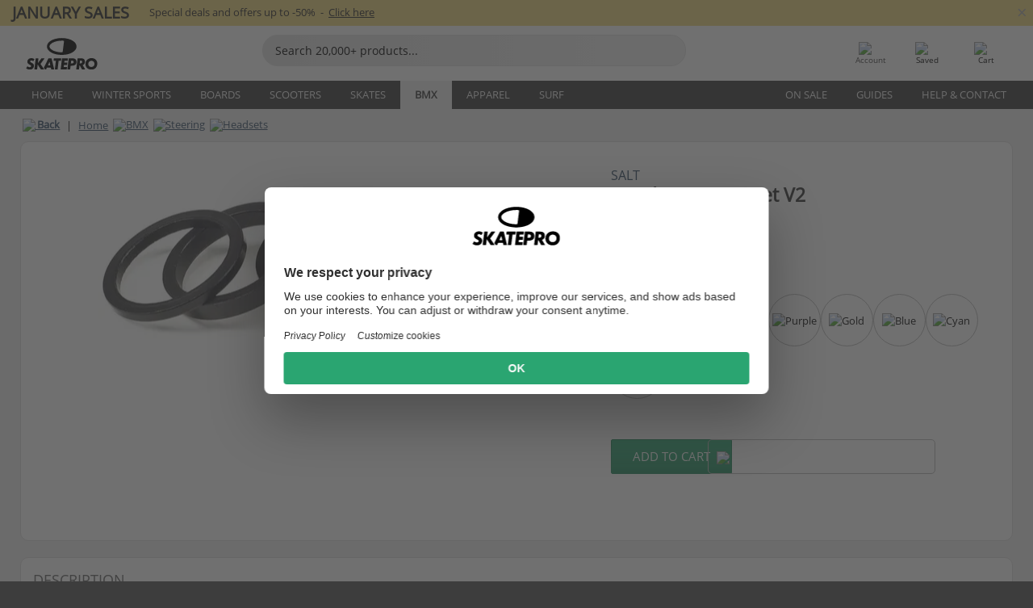

--- FILE ---
content_type: text/html; charset=UTF-8
request_url: https://www.skatepro.ca/en/375-19306.htm
body_size: 26965
content:
<!doctype html>
<html class="no-js" dir="ltr" lang="en-ca">
<head itemscope itemtype="http://schema.org/WebSite">
	<link rel="dns-prefetch" href="https://cdn.skatepro.com"/>
	<link rel="preconnect" href="https://cdn.skatepro.com"/>
	<meta charset="utf-8" />
	<meta itemprop="name" content="SkatePro.ca" />
	<title>Salt Headset Spacer Set V2 | SkatePro</title>
	<meta name="description" content="In stock. Buy now for $16.95. Spacer set to adjust compression. The kit includes spacers of 3 mm, 5 mm, 8 mm, and 10 mm sizes... ✓ Fast delivery" />
	<meta property="og:image" content="https://cdn.skatepro.com/product/520/salt-headset-spacer-set-v2.webp" />
	<meta property="og:title" content="Salt Headset Spacer Set V2 | SkatePro" />
	<meta property="og:url" content="https://www.skatepro.ca/en/375-19306.htm" />
	<meta property="og:type" content="website" />
	<link rel="canonical" href="https://www.skatepro.ca/en/375-19306.htm" />
	<link rel="alternate" hreflang="cs" href="https://www.skatepro.cz/375-19306.htm" />
	<link rel="alternate" hreflang="da" href="https://www.skatepro.dk/375-19306.htm" />
	<link rel="alternate" hreflang="de" href="https://www.skatepro.de/375-19306.htm" />
	<link rel="alternate" hreflang="de-at" href="https://www.skatepro.at/375-19306.htm" />
	<link rel="alternate" hreflang="de-ch" href="https://www.skatepro.ch/de/375-19306.htm" />
	<link rel="alternate" hreflang="el" href="https://www.skatepro.gr/375-19306.htm" />
	<link rel="alternate" hreflang="en" href="https://www.skatepro.com/en-us/375-19306.htm" />
	<link rel="alternate" hreflang="en-au" href="https://www.skatepro.com.au/375-19306.htm" />
	<link rel="alternate" hreflang="en-ca" href="https://www.skatepro.ca/en/375-19306.htm" />
	<link rel="alternate" hreflang="en-gb" href="https://www.skatepro.uk/375-19306.htm" />
	<link rel="alternate" hreflang="en-ie" href="https://www.skatepro.ie/375-19306.htm" />
	<link rel="alternate" hreflang="en-nz" href="https://www.skatepro.co.nz/375-19306.htm" />
	<link rel="alternate" hreflang="es" href="https://www.skatepro.es/375-19306.htm" />
	<link rel="alternate" hreflang="es-mx" href="https://www.skatepro.com.mx/375-19306.htm" />
	<link rel="alternate" hreflang="es-us" href="https://www.skatepro.com/es-us/375-19306.htm" />
	<link rel="alternate" hreflang="et" href="https://www.skatepro.ee/375-19306.htm" />
	<link rel="alternate" hreflang="fi" href="https://www.skatepro.fi/375-19306.htm" />
	<link rel="alternate" hreflang="fr" href="https://www.skatepro.fr/375-19306.htm" />
	<link rel="alternate" hreflang="fr-be" href="https://www.skatepro.be/fr/375-19306.htm" />
	<link rel="alternate" hreflang="fr-ca" href="https://www.skatepro.ca/fr/375-19306.htm" />
	<link rel="alternate" hreflang="fr-ch" href="https://www.skatepro.ch/fr/375-19306.htm" />
	<link rel="alternate" hreflang="hr" href="https://www.skatepro.hr/375-19306.htm" />
	<link rel="alternate" hreflang="hu" href="https://www.skatepro.hu/375-19306.htm" />
	<link rel="alternate" hreflang="it" href="https://www.skatepro.it/375-19306.htm" />
	<link rel="alternate" hreflang="lt" href="https://www.skatepro.lt/375-19306.htm" />
	<link rel="alternate" hreflang="lv" href="https://www.skatepro.lv/375-19306.htm" />
	<link rel="alternate" hreflang="nl" href="https://www.skatepro.nl/375-19306.htm" />
	<link rel="alternate" hreflang="nl-be" href="https://www.skatepro.be/nl/375-19306.htm" />
	<link rel="alternate" hreflang="no" href="https://www.skatepro.no/375-19306.htm" />
	<link rel="alternate" hreflang="pl" href="https://www.skatepro.com.pl/375-19306.htm" />
	<link rel="alternate" hreflang="pt" href="https://www.skatepro.pt/375-19306.htm" />
	<link rel="alternate" hreflang="ro" href="https://www.skatepro.ro/375-19306.htm" />
	<link rel="alternate" hreflang="ru" href="https://www.skatepro.ru/375-19306.htm" />
	<link rel="alternate" hreflang="sv" href="https://www.skatepro.se/375-19306.htm" />
	<meta name="viewport" content="width=device-width, initial-scale=1.0, maximum-scale=1" />
	<meta http-equiv="X-UA-Compatible" content="IE=edge" />
	<meta name="format-detection" content="telephone=no" />
		<meta name="msapplication-config" content="https://cdn.skatepro.com/shop/skatepro/browserconfig.xml?v=2">
	<meta name="theme-color" content="#000000">
	<link rel="apple-touch-icon" sizes="180x180" href="https://cdn.skatepro.com/shop/skatepro/apple-touch-icon.png?v=2">
	<link rel="icon" type="image/png" href="https://cdn.skatepro.com/shop/skatepro/favicon-32x32.png?v=2" sizes="32x32">
	<link rel="icon" type="image/png" href="https://cdn.skatepro.com/shop/skatepro/favicon-16x16.png?v=2" sizes="16x16">
	<link rel="manifest" href="https://cdn.skatepro.com/shop/skatepro/manifest.json?v=2">
	<link rel="mask-icon" href="https://cdn.skatepro.com/shop/skatepro/safari-pinned-tab.svg?v=3" color="#000000">
		<base href="https://www.skatepro.ca/en/" />
	<link rel="shortcut icon" href="https://cdn.skatepro.com/shop/skatepro/favicon.ico?v=2">
		<link rel="stylesheet" type="text/css" href="https://cdn.skatepro.com/css/vendor/foundation/foundation.min.css"  />
	<link rel="stylesheet" type="text/css" href="https://cdn.skatepro.com/css/general.min-1768609690.css"  />
	<link rel="stylesheet" type="text/css" href="https://cdn.skatepro.com/css/section.min-1768609690.css"  />
	<link rel="stylesheet" type="text/css" href="https://cdn.skatepro.com/css/section_guide.min-1768609690.css"  />
	<link rel="stylesheet" type="text/css" href="https://cdn.skatepro.com/css/sizing_guide.min-1768609690.css"  />
	<link rel="stylesheet" type="text/css" href="https://cdn.skatepro.com/css/product_info.min-1768609690.css"  />
	<link rel="stylesheet" type="text/css" href="https://cdn.skatepro.com/css/product.min-1768609690.css"  />
	<link rel="stylesheet" type="text/css" href="https://cdn.skatepro.com/css/vendor/slick/slick.css"  />
	<link rel="stylesheet" type="text/css" href="https://cdn.skatepro.com/css/vendor/photoswipe/photoswipe.css"  />
	<link rel="stylesheet" type="text/css" href="https://cdn.skatepro.com/css/vendor/photoswipe/default-skin/default_skin.css"  />
	<link rel="stylesheet" type="text/css" href="https://cdn.skatepro.com/css/other.min-1768609690.css"  />
	<link rel="stylesheet" type="text/css" href="https://cdn.skatepro.com/css/vendor/google/font.css"  />
	<script type="text/javascript" src="https://cdn.skatepro.com/web_component/autocomplete/autocomplete_section.min-1768609690.js" defer crossorigin></script>
	<script type="text/javascript" src="https://cdn.skatepro.com/web_component/autocomplete/autocomplete_product.min-1768609690.js" defer crossorigin></script>
	<script type="text/javascript" src="https://cdn.skatepro.com/web_component/autocomplete/autocomplete_phrase.min-1768609690.js" defer crossorigin></script>
	<script type="text/javascript" src="https://cdn.skatepro.com/web_component/autocomplete/autocomplete_article.min-1768609690.js" defer crossorigin></script>
	<script type="text/javascript" src="https://cdn.skatepro.com/web_component/autocomplete/autocomplete_brand.min-1768609690.js" defer crossorigin></script>
	<script type="text/javascript" src="https://cdn.skatepro.com/web_component/autocomplete/autocomplete_category.min-1768609690.js" defer crossorigin></script>
	<script type="text/javascript" src="https://cdn.skatepro.com/web_component/product_list_box.min-1768609690.js" defer crossorigin></script>
	<script type="text/javascript" src="https://cdn.skatepro.com/web_component/recommended_product.min-1768609690.js" defer crossorigin></script>
	<script type="text/javascript" src="https://cdn.skatepro.com/web_component/recommendation_section.min-1768609690.js" defer crossorigin></script>
	<script type="text/javascript" src="https://cdn.skatepro.com/web_component/custom_dialog.min-1768609690.js" defer crossorigin></script>
	<script type="text/javascript" src="https://cdn.skatepro.com/web_component/review_user.min-1768609690.js" defer crossorigin></script>
	<script type="text/javascript" src="https://cdn.skatepro.com/web_component/review_average.min-1768609690.js" defer crossorigin></script>
	<script type="text/javascript" src="https://cdn.skatepro.com/web_component/review_number_per_star.min-1768609690.js" defer crossorigin></script>
	<script type="text/javascript" src="https://cdn.skatepro.com/web_component/notification_box.min-1768609690.js" defer crossorigin></script>
	<script type="text/javascript" src="https://cdn.skatepro.com/web_component/rating_star.min-1768609690.js" defer crossorigin></script>
	<script type="text/javascript" src="https://cdn.skatepro.com/web_component/color_swatch.min-1768609690.js" defer crossorigin></script>
	<script type="text/javascript" src="https://cdn.skatepro.com/web_component/expert_review.min-1768609690.js" defer crossorigin></script>
	<script type="text/javascript" src="https://cdn.skatepro.com/web_component/review_gallery.min-1768609690.js" defer crossorigin></script>
	<script src="https://cdn.skatepro.com/js/vendor/jquery/jquery.min.js" crossorigin="anonymous"></script>
	<script src="https://cdn.skatepro.com/js/vendor/foundation/foundation.js" crossorigin="anonymous"></script>
	<script src="https://cdn.skatepro.com/js/general.min-1768609690.js" crossorigin="anonymous"></script>
	<script src="https://cdn.skatepro.com/js/vendor/adoptedstylesheet/adoptedStyleSheets.js" crossorigin="anonymous"></script>
	<script src="https://cdn.skatepro.com/js/autocomplete_search.min-1768609690.js" crossorigin="anonymous"></script>
	<script src="https://cdn.skatepro.com/js/data/model/product_model.min-1768609690.js" crossorigin="anonymous"></script>
	<script src="https://cdn.skatepro.com/js/data/model/brand_model.min-1768609690.js" crossorigin="anonymous"></script>
	<script src="https://cdn.skatepro.com/js/data/model/article_model.min-1768609690.js" crossorigin="anonymous"></script>
	<script src="https://cdn.skatepro.com/js/data/model/phrase_model.min-1768609690.js" crossorigin="anonymous"></script>
	<script src="https://cdn.skatepro.com/js/data/model/category_model.min-1768609690.js" crossorigin="anonymous"></script>
	<script src="https://cdn.skatepro.com/js/data/model/product_result_model.min-1768609690.js" crossorigin="anonymous"></script>
	<script src="https://cdn.skatepro.com/js/data/model/review_model.min-1768609690.js" crossorigin="anonymous"></script>
	<script src="https://cdn.skatepro.com/js/data/model/expert_review_model.min-1768609690.js" crossorigin="anonymous"></script>
	<script src="https://cdn.skatepro.com/js/validate.min-1768609690.js" crossorigin="anonymous"></script>
	<script src="https://cdn.skatepro.com/js/tracking.min-1768609690.js" crossorigin="anonymous"></script>
	<script src="https://cdn.skatepro.com/js/element_spacer.min-1768609690.js" crossorigin="anonymous"></script>
	<script src="https://cdn.skatepro.com/js/slider.min-1768609690.js" crossorigin="anonymous"></script>
	<script src="https://cdn.skatepro.com/js/vendor/slick/slick.js" crossorigin="anonymous"></script>
	<script src="https://cdn.skatepro.com/js/product.min-1768609690.js" crossorigin="anonymous"></script>
	<script src="https://cdn.skatepro.com/js/product_info.min-1768609690.js" crossorigin="anonymous"></script>
	<script src="https://cdn.skatepro.com/js/shorten.min-1768609690.js" crossorigin="anonymous"></script>
	<script src="https://cdn.skatepro.com/js/constant.min-1768609690.js" crossorigin="anonymous"></script>
	<script async src="https://cdn.skatepro.com/js/vendor/foundation/what-input.js" crossorigin="anonymous"></script>
	<script async src="https://cdn.skatepro.com/js/vendor/photoswipe/photoswipe.js" crossorigin="anonymous"></script>
	<script async src="https://cdn.skatepro.com/js/vendor/photoswipe/photoswipe_ui_default.js" crossorigin="anonymous"></script>
	<script id="usercentrics-cmp" src="https://web.cmp.usercentrics.eu/ui/loader.js" data-settings-id="-PaBVs8zC" async></script><script>
		window.addEventListener('UC_UI_INITIALIZED', function(event) {
			UC_UI.showFirstLayer();
		})
		</script><script>
		window.dataLayer = window.dataLayer || [];
    function gtag(){dataLayer.push(arguments);}
    const gtm_mode = true;
    
    gtag('consent', 'default', {
        ad_personalization: 'denied',
        ad_storage: 'denied',
        ad_user_data: 'denied',
        analytics_storage: 'denied',
        functionality_storage: 'denied',
        personalization_storage: 'denied',
        security_storage: 'granted',
        wait_for_update: 500
    });
    gtag('set', 'ads_data_redaction', true);
window.dataLayer.push({"dimension2_gtm":"19306","dimension3_gtm":"product","dimension4_gtm":"78.61"});
</script>
<script>!function(){"use strict";function l(e){for(var t=e,r=0,n=document.cookie.split(";");r<n.length;r++){var o=n[r].split("=");if(o[0].trim()===t)return o[1]}}function s(e){return localStorage.getItem(e)}function u(e){return window[e]}function A(e,t){e=document.querySelector(e);return t?null==e?void 0:e.getAttribute(t):null==e?void 0:e.textContent}var e=window,t=document,r="script",n="dataLayer",o="https://gss.skatepro.ca",a="",i="3jljyzvxkrjn",c="dkhf8eo=aWQ9R1RNLVdNQkxMV0RO&sort=desc",g="stapeUserId",v="",E="",d=!1;try{var d=!!g&&(m=navigator.userAgent,!!(m=new RegExp("Version/([0-9._]+)(.*Mobile)?.*Safari.*").exec(m)))&&16.4<=parseFloat(m[1]),f="stapeUserId"===g,I=d&&!f?function(e,t,r){void 0===t&&(t="");var n={cookie:l,localStorage:s,jsVariable:u,cssSelector:A},t=Array.isArray(t)?t:[t];if(e&&n[e])for(var o=n[e],a=0,i=t;a<i.length;a++){var c=i[a],c=r?o(c,r):o(c);if(c)return c}else console.warn("invalid uid source",e)}(g,v,E):void 0;d=d&&(!!I||f)}catch(e){console.error(e)}var m=e,g=(m[n]=m[n]||[],m[n].push({"gtm.start":(new Date).getTime(),event:"gtm.js"}),t.getElementsByTagName(r)[0]),v=I?"&bi="+encodeURIComponent(I):"",E=t.createElement(r),f=(d&&(i=8<i.length?i.replace(/([a-z]{8}$)/,"kp$1"):"kp"+i),!d&&a?a:o);E.async=!0,E.src=f+"/"+i+".js?"+c+v,null!=(e=g.parentNode)&&e.insertBefore(E,g)}();</script>
<script type="text/javascript" async src="https://www.googletagmanager.com/gtag/js?id=AW-925254201"></script>
<script type="text/javascript">
		gtag('js', new Date());
		gtag('config', 'AW-925254201', {'groups':'adwords', 'allow_enhanced_conversions':true});
</script>
		<!-- BING UET START -->
		<script type="text/plain" data-usercentrics="Microsoft Advertising Remarketing">
		try {
		(function(w,d,t,r,u){var f,n,i;w[u]=w[u]||[],f=function(){var o={ti:"5218731"};o.q=w[u];if(typeof UET==="function"){w[u]=new UET(o),w[u].push("pageLoad")}},n=d.createElement(t),n.src=r,n.async=1,n.onload=n.onreadystatechange=function(){var s=this.readyState;s&&s!=="loaded"&&s!=="complete"||(f(),n.onload=n.onreadystatechange=null)},i=d.getElementsByTagName(t)[0],i.parentNode.insertBefore(n,i)})(window,document,"script","//bat.bing.com/bat.js","uetq");
				} catch(e) {
			//Ignore errors
		}
		</script>
		<noscript>
			<img src="//bat.bing.com/action/0?ti=5218731&Ver=2" height="0" width="0" style="display:none; visibility: hidden;" />
		</noscript>
		<!-- BING UET END -->
				<script type="text/plain" src="//cdn.scarabresearch.com/js/187079763D62B1FC/scarab-v2.js" data-usercentrics="Emarsys" id="scarab-js-api"></script>
		<script type="text/plain" data-usercentrics="Emarsys">
		var ScarabQueue;
		ScarabQueue = ScarabQueue || [];
		</script>
		</head>
<body>
	<noscript><iframe src="https://gss.skatepro.ca/ns.html?id=GTM-WMBLLWDN" height="0" width="0" style="display:none;visibility:hidden"></iframe></noscript>
		<noscript id="deferred-styles">
			<link rel="stylesheet" type="text/css" href="https://cdn.skatepro.com/css/mobile_menu2.min-1768609690.css" media="(max-width: 78.125em)" />
<link rel="stylesheet" type="text/css" href="https://cdn.skatepro.com/css/review.min-1768609690.css"  />
		</noscript>
		<script>
						(function() {
				if (typeof window.CustomEvent === "function") {
					return false;
				}

				function CustomEvent(event, params) {
					params = params || {bubbles: false, cancelable: false, detail: undefined};
					var evt = document.createEvent('CustomEvent');
					evt.initCustomEvent(event, params.bubbles, params.cancelable, params.detail);
					return evt;
				}
				CustomEvent.prototype = window.Event.prototype;
				window.CustomEvent = CustomEvent;
			})();
			var slick_loaded_event = new CustomEvent('slick_loaded', {});
			var loadDeferredStyles = function() {
				var addStylesNode = document.getElementById("deferred-styles");
				var replacement = document.createElement("div");
				replacement.innerHTML = addStylesNode.textContent;
				document.body.appendChild(replacement);
				addStylesNode.parentElement.removeChild(addStylesNode);
			};
			var raf = requestAnimationFrame || mozRequestAnimationFrame || webkitRequestAnimationFrame || msRequestAnimationFrame;
			if (raf) {
				raf(function() {
					window.setTimeout(loadDeferredStyles, 0);
				});
			}
			else {
				window.addEventListener('load', loadDeferredStyles);
			}
		</script>
		
		<script>
		let data_provider_settings = {
			'cluster_id': 'w251AC48E',
			'market': 'CA_EN',
			'locale': 'en-CA',
			'touchpoint': window.innerWidth > 1250 ? 'desktop' : 'mobile',
			'session_key': 'd26c2aad351f4db96317ae163a86b4c0',
			'customer_key': '',
			'limit': 60,
			'skip': 0,
		}
		let format_settings = {
			'link_prefix': 'https://www.skatepro.ca/en',
			'price_format': {"title":"Canadiske dollar","symbol_left":"$","symbol_right":"","symbol_space":"no","decimal_point":".","thousands_point":",","decimal_places":"2","value":"0.21561483","code":"CAD","currencies_id":"16","is_default":"1","allow_code_prepend":"1"},
			'cdn': 'https://cdn.skatepro.com',
			'static': 'https://static.skatepro.com',
			'date_format': 'Y-m-d',
			'company_name': 'SkatePro',
		}
		let content_provider = 'voyado';
		let recommendation_provider = 'voyado';
		let search_provider = 'voyado';
		
		window.asset_manifest = JSON.parse('{"js\/shop_payment.js":"js\/shop_payment.min-1768609690.js","js\/product_info_module.js":"js\/product_info_module.min-1768609690.js","js\/account_history_info.js":"js\/account_history_info.min-1768609690.js","js\/product.js":"js\/product.min-1768609690.js","js\/product_info.js":"js\/product_info.min-1768609690.js","js\/specials_module.js":"js\/specials_module.min-1768609690.js","js\/checkout.js":"js\/checkout.min-1768609690.js","js\/customizer_module.js":"js\/customizer_module.min-1768609690.js","js\/account_history.js":"js\/account_history.min-1768609690.js","js\/dialog_polyfill.js":"js\/dialog_polyfill.min-1768609690.js","js\/checkout_shop_module.js":"js\/checkout_shop_module.min-1768609690.js","js\/reviews_write.js":"js\/reviews_write.min-1768609690.js","js\/constant.js":"js\/constant.min-1768609690.js","js\/error404_module.js":"js\/error404_module.min-1768609690.js","js\/account.js":"js\/account.min-1768609690.js","js\/build.js":"js\/build.min-1768609690.js","js\/product_info_module.min2.js":"js\/product_info_module.min2.min-1761120504.js","js\/brand_module.js":"js\/brand_module.min-1768609690.js","js\/article_module.js":"js\/article_module.min-1768609690.js","js\/reviews_write_module.js":"js\/reviews_write_module.min-1768609690.js","js\/element_spacer.js":"js\/element_spacer.min-1768609690.js","js\/tracking.js":"js\/tracking.min-1768609690.js","js\/search_module.js":"js\/search_module.min-1768609690.js","js\/collect_component.js":"js\/collect_component.min-1768609690.js","js\/form_check.js":"js\/form_check.min-1768609690.js","js\/category_module.js":"js\/category_module.min-1768609690.js","js\/index_module.js":"js\/index_module.min-1768609690.js","js\/product_info.min2.js":"js\/product_info.min2.min-1761025787.js","js\/logoff_module.js":"js\/logoff_module.min-1768609690.js","js\/general.js":"js\/general.min-1768609690.js","js\/sizing_guide_module.js":"js\/sizing_guide_module.min-1768609690.js","js\/barcode_scanner.js":"js\/barcode_scanner.min-1768609690.js","js\/validate.js":"js\/validate.min-1768609690.js","js\/collect.js":"js\/collect.min-1768609690.js","js\/autocomplete_search.js":"js\/autocomplete_search.min-1768609690.js","js\/cart.js":"js\/cart.min-1768609690.js","js\/data\/model\/expert_review_model.js":"js\/data\/model\/expert_review_model.min-1768609690.js","js\/data\/model\/phrase_model.js":"js\/data\/model\/phrase_model.min-1768609690.js","js\/data\/model\/product_result_model.js":"js\/data\/model\/product_result_model.min-1768609690.js","js\/data\/model\/top3_subsection_model.js":"js\/data\/model\/top3_subsection_model.min-1768609690.js","js\/data\/model\/product_model.js":"js\/data\/model\/product_model.min-1768609690.js","js\/data\/model\/article_model.js":"js\/data\/model\/article_model.min-1768609690.js","js\/data\/model\/brand_model.js":"js\/data\/model\/brand_model.min-1768609690.js","js\/data\/model\/cart_product_model.js":"js\/data\/model\/cart_product_model.min-1768609690.js","js\/data\/model\/filter_type_text_model.js":"js\/data\/model\/filter_type_text_model.min-1768609690.js","js\/data\/model\/filter_type_sort_model.js":"js\/data\/model\/filter_type_sort_model.min-1768609690.js","js\/data\/model\/filter_value_color_model.js":"js\/data\/model\/filter_value_color_model.min-1768609690.js","js\/data\/model\/filter_type_range_model.js":"js\/data\/model\/filter_type_range_model.min-1768609690.js","js\/data\/model\/category_model.js":"js\/data\/model\/category_model.min-1768609690.js","js\/data\/model\/return_product_model.js":"js\/data\/model\/return_product_model.min-1768609690.js","js\/data\/model\/review_model.js":"js\/data\/model\/review_model.min-1768609690.js","js\/data\/model\/filter_type_color_model.js":"js\/data\/model\/filter_type_color_model.min-1768609690.js","js\/data\/model\/filter_type_model.js":"js\/data\/model\/filter_type_model.min-1768609690.js","js\/data\/model\/filter_value_text_model.js":"js\/data\/model\/filter_value_text_model.min-1768609690.js","js\/data\/model\/filter_value_model.js":"js\/data\/model\/filter_value_model.min-1768609690.js","js\/data\/data_service.js":"js\/data\/data_service.min-1768609690.js","js\/data\/product_list_state.js":"js\/data\/product_list_state.min-1768609690.js","js\/data\/provider\/skatepro\/map_to_category_model.js":"js\/data\/provider\/skatepro\/map_to_category_model.min-1768609690.js","js\/data\/provider\/skatepro\/search.js":"js\/data\/provider\/skatepro\/search.min-1768609690.js","js\/data\/provider\/skatepro\/autocomplete.js":"js\/data\/provider\/skatepro\/autocomplete.min-1768609690.js","js\/data\/provider\/skatepro\/index.js":"js\/data\/provider\/skatepro\/index.min-1768609690.js","js\/data\/provider\/skatepro\/article.js":"js\/data\/provider\/skatepro\/article.min-1768609690.js","js\/data\/provider\/skatepro\/sizing_guide.js":"js\/data\/provider\/skatepro\/sizing_guide.min-1768609690.js","js\/data\/provider\/skatepro\/service.js":"js\/data\/provider\/skatepro\/service.min-1768609690.js","js\/data\/provider\/skatepro\/cart.js":"js\/data\/provider\/skatepro\/cart.min-1768609690.js","js\/data\/provider\/skatepro\/product.js":"js\/data\/provider\/skatepro\/product.min-1768609690.js","js\/data\/provider\/skatepro\/category.js":"js\/data\/provider\/skatepro\/category.min-1768609690.js","js\/data\/provider\/skatepro\/map_to_brand_model.js":"js\/data\/provider\/skatepro\/map_to_brand_model.min-1768609690.js","js\/data\/provider\/skatepro\/specials.js":"js\/data\/provider\/skatepro\/specials.min-1768609690.js","js\/data\/provider\/skatepro\/map_to_article_model.js":"js\/data\/provider\/skatepro\/map_to_article_model.min-1768609690.js","js\/data\/provider\/skatepro\/map_to_product_model.js":"js\/data\/provider\/skatepro\/map_to_product_model.min-1768609690.js","js\/data\/provider\/voyado\/filter.js":"js\/data\/provider\/voyado\/filter.min-1768609690.js","js\/data\/provider\/voyado\/map_to_brand_model.js":"js\/data\/provider\/voyado\/map_to_brand_model.min-1768609690.js","js\/data\/provider\/voyado\/map_to_phrase_model.js":"js\/data\/provider\/voyado\/map_to_phrase_model.min-1768609690.js","js\/data\/provider\/voyado\/map_to_article_model.js":"js\/data\/provider\/voyado\/map_to_article_model.min-1768609690.js","js\/data\/provider\/voyado\/map_to_product_model.js":"js\/data\/provider\/voyado\/map_to_product_model.min-1768609690.js","js\/data\/provider\/voyado\/service.js":"js\/data\/provider\/voyado\/service.min-1768609690.js","js\/data\/provider\/voyado\/product.js":"js\/data\/provider\/voyado\/product.min-1768609690.js","js\/data\/provider\/voyado\/map_to_filter_model.js":"js\/data\/provider\/voyado\/map_to_filter_model.min-1768609690.js","js\/data\/provider\/voyado\/search.js":"js\/data\/provider\/voyado\/search.min-1768609690.js","js\/data\/provider\/voyado\/map_to_category_model.js":"js\/data\/provider\/voyado\/map_to_category_model.min-1768609690.js","js\/data\/provider\/voyado\/notification.js":"js\/data\/provider\/voyado\/notification.min-1768609690.js","js\/data\/provider\/voyado\/cart.js":"js\/data\/provider\/voyado\/cart.min-1768609690.js","js\/data\/provider\/voyado\/search_origin.js":"js\/data\/provider\/voyado\/search_origin.min-1768609690.js","js\/data\/provider\/voyado\/api.js":"js\/data\/provider\/voyado\/api.min-1768609690.js","js\/data\/provider\/voyado\/landing_page.js":"js\/data\/provider\/voyado\/landing_page.min-1768609690.js","js\/data\/provider\/voyado\/autocomplete.js":"js\/data\/provider\/voyado\/autocomplete.min-1768609690.js","js\/cart_module.js":"js\/cart_module.min-1768609690.js","js\/slider.js":"js\/slider.min-1768609690.js","js\/checkout_shop.js":"js\/checkout_shop.min-1768609690.js","js\/filter.js":"js\/filter.min-1768609690.js","js\/test.js":"js\/test.min-1768609690.js","js\/mobile_menu.js.php":"js\/mobile_menu.js.min-1768609690.php","js\/shorten.js":"js\/shorten.min-1768609690.js","js\/render_list.js":"js\/render_list.min-1768609690.js","js\/contact_us.js":"js\/contact_us.min-1768609690.js","js\/customizer.js":"js\/customizer.min-1768609690.js","css\/search.css":"css\/search.min-1768609690.css","css\/section_product.css":"css\/section_product.min-1768609690.css","css\/category.css":"css\/category.min-1768609690.css","css\/checkout.css":"css\/checkout.min-1768609690.css","css\/collect_mobile.css":"css\/collect_mobile.min-1768609690.css","css\/review.css":"css\/review.min-1768609690.css","css\/section_category.css":"css\/section_category.min-1768609690.css","css\/section_minibanner.css":"css\/section_minibanner.min-1768609690.css","css\/general_nordicsport.css":"css\/general_nordicsport.min-1768609690.css","css\/account.css":"css\/account.min-1768609690.css","css\/team_skatepro.css":"css\/team_skatepro.min-1768609690.css","css\/general.css":"css\/general.min-1768609690.css","css\/checkout_right_cart.css":"css\/checkout_right_cart.min-1768609690.css","css\/other.css":"css\/other.min-1768609690.css","css\/section_brand.css":"css\/section_brand.min-1768609690.css","css\/section_top3.css":"css\/section_top3.min-1768609690.css","css\/section_about.css":"css\/section_about.min-1768609690.css","css\/customizer.css":"css\/customizer.min-1768609690.css","css\/checkout_shop.css":"css\/checkout_shop.min-1768609690.css","css\/build.css":"css\/build.min-1768609690.css","css\/product.css":"css\/product.min-1768609690.css","css\/article.css":"css\/article.min-1768609690.css","css\/filter.css":"css\/filter.min-1768609690.css","css\/printorder.css":"css\/printorder.min-1768609690.css","css\/account_history_info.css":"css\/account_history_info.min-1768609690.css","css\/mobile_menu2.css":"css\/mobile_menu2.min-1768609690.css","css\/section.css":"css\/section.min-1768609690.css","css\/section_guide.css":"css\/section_guide.min-1768609690.css","css\/collect_tablet.css":"css\/collect_tablet.min-1768609690.css","css\/mobile_menu.css":"css\/mobile_menu.min-1768609690.css","css\/dialog_polyfill.css":"css\/dialog_polyfill.min-1768609690.css","css\/product_info.css":"css\/product_info.min-1768609690.css","css\/domain_article.css":"css\/domain_article.min-1768609690.css","css\/sizing_guide.css":"css\/sizing_guide.min-1768609690.css","web_component\/color_swatch.js":"web_component\/color_swatch.min-1768609690.js","web_component\/recommendation_section.js":"web_component\/recommendation_section.min-1768609690.js","web_component\/review_average.js":"web_component\/review_average.min-1768609690.js","web_component\/product_list_box.js":"web_component\/product_list_box.min-1768609690.js","web_component\/recommended_product.js":"web_component\/recommended_product.min-1768609690.js","web_component\/autocomplete\/autocomplete_brand.js":"web_component\/autocomplete\/autocomplete_brand.min-1768609690.js","web_component\/autocomplete\/autocomplete_phrase.js":"web_component\/autocomplete\/autocomplete_phrase.min-1768609690.js","web_component\/autocomplete\/autocomplete_article.js":"web_component\/autocomplete\/autocomplete_article.min-1768609690.js","web_component\/autocomplete\/autocomplete_section.js":"web_component\/autocomplete\/autocomplete_section.min-1768609690.js","web_component\/autocomplete\/autocomplete_category.js":"web_component\/autocomplete\/autocomplete_category.min-1768609690.js","web_component\/autocomplete\/autocomplete_product.js":"web_component\/autocomplete\/autocomplete_product.min-1768609690.js","web_component\/input_currency.js":"web_component\/input_currency.min-1768609690.js","web_component\/expert_review.js":"web_component\/expert_review.min-1768609690.js","web_component\/pagination_list.js":"web_component\/pagination_list.min-1768609690.js","web_component\/article_list_box.js":"web_component\/article_list_box.min-1768609690.js","web_component\/webpos\/webpos_quantity_input.js":"web_component\/webpos\/webpos_quantity_input.min-1768609690.js","web_component\/webpos\/webpos_delete.js":"web_component\/webpos\/webpos_delete.min-1768609690.js","web_component\/webpos\/webpos_return_product.js":"web_component\/webpos\/webpos_return_product.min-1768609690.js","web_component\/webpos\/webpos_product.js":"web_component\/webpos\/webpos_product.min-1768609690.js","web_component\/product_list_section.js":"web_component\/product_list_section.min-1768609690.js","web_component\/page_load_more.js":"web_component\/page_load_more.min-1768609690.js","web_component\/category_button.js":"web_component\/category_button.min-1768609690.js","web_component\/review_user.js":"web_component\/review_user.min-1768609690.js","web_component\/review_number_per_star.js":"web_component\/review_number_per_star.min-1768609690.js","web_component\/notification_box.js":"web_component\/notification_box.min-1768609690.js","web_component\/filter\/filter_option_range.js":"web_component\/filter\/filter_option_range.min-1768609690.js","web_component\/filter\/filter_button_badge.js":"web_component\/filter\/filter_button_badge.min-1768609690.js","web_component\/filter\/filter_option_radio.js":"web_component\/filter\/filter_option_radio.min-1768609690.js","web_component\/filter\/filter_button_reset.js":"web_component\/filter\/filter_button_reset.min-1768609690.js","web_component\/filter\/filter_button_list.js":"web_component\/filter\/filter_button_list.min-1768609690.js","web_component\/filter\/filter_button_sort.js":"web_component\/filter\/filter_button_sort.min-1768609690.js","web_component\/filter\/filter_option_checkbox.js":"web_component\/filter\/filter_option_checkbox.min-1768609690.js","web_component\/filter\/filter_button.js":"web_component\/filter\/filter_button.min-1768609690.js","web_component\/filter\/filter_option_color.js":"web_component\/filter\/filter_option_color.min-1768609690.js","web_component\/filter\/filter_dialog.js":"web_component\/filter\/filter_dialog.min-1768609690.js","web_component\/custom_dialog.js":"web_component\/custom_dialog.min-1768609690.js","web_component\/account\/account_order.js":"web_component\/account\/account_order.min-1768609690.js","web_component\/account\/account_dashboard_button.js":"web_component\/account\/account_dashboard_button.min-1768609690.js","web_component\/review_gallery.js":"web_component\/review_gallery.min-1768609690.js","web_component\/rating_star.js":"web_component\/rating_star.min-1768609690.js","web_component\/article_list_section.js":"web_component\/article_list_section.min-1768609690.js","web_component\/top3\/top3_subsection.js":"web_component\/top3\/top3_subsection.min-1768609690.js","web_component\/top3\/top3_product.js":"web_component\/top3\/top3_product.min-1768609690.js","web_component\/top3\/top3_section.js":"web_component\/top3\/top3_section.min-1768609690.js"}');
  		window.asset = function (path) {
    		return 'https://cdn.skatepro.com/' + (window.asset_manifest[path] || path);
		};
		
		var cache_bust_data_provider = '?74';
		
		let DEV_ONLY = false;
		</script>
		<script type='module'>
		//TODO TSJ, 2024-07-04: Put this somewhere else - it does not belong here
		const { data_service } = await import(asset('js/data/data_service.js'));
		
		let notification_data_provider_settings = {
				...data_provider_settings,
				provider: 'voyado'
			};
		let notification_instance = await data_service.create(notification_data_provider_settings);
		
		// Voyado notification handling
		document.body.addEventListener('click', async (event) => {
			// Check if the clicked element is a custom element (contains a hyphen)
			if (event.target.tagName && event.target.tagName.includes('-')) {
				// We use composedPath() to get the full path of the event, including the shadow DOM for nested custom elements
				const path = event.composedPath();
  
				// Find the first <a> element with a data-track_value/track_type attribute
				const targetLink = path.find(element =>
					element instanceof HTMLAnchorElement && element.hasAttribute('data-track_type') && element.hasAttribute('data-track_value')
				);
				
				if (targetLink) {
					const track_type = targetLink.getAttribute('data-track_type');
					const track_value = targetLink.getAttribute('data-track_value');
					
					// Stop the default behavior of the <a> tag
					event.preventDefault();
					
					switch (track_type) {
						case 'click':
							await notification_instance.notification_click(track_value);
							break;
						case 'add_favorite':
							await notification_instance.notification_add_favorite(track_value);
							break;
						case 'remove_favorite':
							await notification_instance.notification_remove_favorite(track_value);
							break;
						case 'add_to_cart':
							await notification_instance.notification_add_to_cart(track_value);
							break;
					}
					
					if (event.ctrlKey || event.shiftKey || event.metaKey) {
						window.open(targetLink.href, '_blank');
					} 
					else {
						window.location.href = targetLink.href;
					}
				}
			}
		});
		</script>
		
		<div class="header_infobar" style="background-color:#F1D77E;">
			<div class="row collapse infobar_content" onclick="location.href='https://www.skatepro.ca/en/l1112.htm';">
				<div class="width_row" style="background-color:#F1D77E;">			
			<div class="float-left display_inline_block font_size_20 bold uppercase" style="font-size: 20px; margin-right: 25px; line-height: 100%;color: #2B2B2B">January sales
			</div>
			<div class="float-left align_left" style="font-size: 13px; padding-right: 30px;color: #2B2B2B">
				Special deals and offers up to -50%&nbsp; -&nbsp; <span style="text-decoration: underline">Click here</span>
			</div>
		</div>
			</div>
			
		<div class="infobar_close_x" onclick="close_banner(event, 'seasonal_sale', true);$(this).closest('div.header_infobar').slideToggle();">&times;</div>			
	
		</div>
	<!-- header -->
<div class="header_container" style="position: relative;">
	<div class="row collapse" style="position: relative; padding-top: 4px;">
		<div class="small-8 medium-7 large-3 columns">
			<div style="display: table; width: 100%;">
				<div style="display: table-cell; width: 1%;">
					<div class="header_mobile hide-for-large" style="min-width: 60px;color:#FFF;" onclick="toggle_mobile_menu()">
						<div class="mobile_menu_button">
							<span class="mobile_menu_button_bar"></span>
							<span class="mobile_menu_button_bar"></span>
							<span class="mobile_menu_button_bar"></span>
							<span class="mobile_menu_button_bar"></span>
							<div>Menu</div>
						</div>
					</div>
				</div>

								<div class="header_logo_container" style="display: table-cell; text-align: center;">
					<div class="header_logo"><a href="https://www.skatepro.ca/en/" title="SkatePro"><img src="https://cdn.skatepro.com/shop/skatepro/logo.svg?7" alt="SkatePro" height="39" width="105" /></a></div>
				</div>
			</div>
		</div>
		<ul class="mobilemenu2 hide-for-large" style="display: none;"><li data-id="19" class="subcat"><div><img src="https://cdn.skatepro.com/icon/menu/19.svg" style="height: 30px;" />Winter Sports</div><ul><li class="hide-for-large mobilemenu2_back">Winter Sports</li><li data-id="71" class="subcat"><div>Ice Skates</div><ul><li class="hide-for-large mobilemenu2_back">Ice Skates</li><li data-id="233"><div><a href="https://www.skatepro.ca/en/c233.htm">Kids</a></div></li>
			<li data-id="232"><div><a href="https://www.skatepro.ca/en/c232.htm">Figure Skates</a></div></li>
			<li data-id="89"><div><a href="https://www.skatepro.ca/en/c89.htm">Recreational</a></div></li>
			<li data-id="1001"><div><a href="https://www.skatepro.ca/en/c1001.htm">Ice Hockey</a></div></li>
			<li data-id="161"><div><a href="https://www.skatepro.ca/en/c161.htm">Accessories</a></div></li>
			<li data-id="527"><div><a href="https://www.skatepro.ca/en/c527.htm">Insoles</a></div></li>
			<li data-id="494" class="subcat"><div>Protection</div><ul><li class="hide-for-large mobilemenu2_back">Protection</li><li data-id="134" class="subcat"><div>Kids</div><ul><li class="hide-for-large mobilemenu2_back">Kids</li><li data-id="484"><div><a href="https://www.skatepro.ca/en/c484.htm">Helmets</a></div></li>
			<li data-id="474"><div><a href="https://www.skatepro.ca/en/c474.htm">Packs</a></div></li>
			</ul></li>
			<li data-id="483"><div><a href="https://www.skatepro.ca/en/c483.htm">Helmets</a></div></li>
			<li data-id="601"><div><a href="https://www.skatepro.ca/en/c601.htm">Sets</a></div></li>
			<li data-id="603"><div><a href="https://www.skatepro.ca/en/c603.htm">Wrist Guards</a></div></li>
			<li data-id="609"><div><a href="https://www.skatepro.ca/en/c609.htm">Knee Pads</a></div></li>
			<li data-id="476"><div><a href="https://www.skatepro.ca/en/c476.htm">Elbow Pads</a></div></li>
			<li data-id="495"><div><a href="https://www.skatepro.ca/en/c495.htm">Impact Shorts</a></div></li>
			</ul></li>
			</ul></li>
			<li data-id="331" class="subcat"><div>Alpine Skiing</div><ul><li class="hide-for-large mobilemenu2_back">Alpine Skiing</li><li data-id="68" class="subcat"><div>Skis</div><ul><li class="hide-for-large mobilemenu2_back">Skis</li><li data-id="306"><div><a href="https://www.skatepro.ca/en/c306.htm">Kids Skis</a></div></li>
			<li data-id="335"><div><a href="https://www.skatepro.ca/en/c335.htm">All Mountain Skis</a></div></li>
			<li data-id="337"><div><a href="https://www.skatepro.ca/en/c337.htm">Carving Skis</a></div></li>
			<li data-id="171"><div><a href="https://www.skatepro.ca/en/c171.htm">Race Skis</a></div></li>
			<li data-id="336"><div><a href="https://www.skatepro.ca/en/c336.htm">Twin Tip Skis</a></div></li>
			<li data-id="59"><div><a href="https://www.skatepro.ca/en/c59.htm">Freeride Skis</a></div></li>
			<li data-id="96"><div><a href="https://www.skatepro.ca/en/c96.htm">Backcountry Skis</a></div></li>
			</ul></li>
			<li data-id="282" class="subcat"><div>Ski Boots</div><ul><li class="hide-for-large mobilemenu2_back">Ski Boots</li><li data-id="304"><div><a href="https://www.skatepro.ca/en/c304.htm">Men</a></div></li>
			<li data-id="307"><div><a href="https://www.skatepro.ca/en/c307.htm">Kids</a></div></li>
			<li data-id="339"><div><a href="https://www.skatepro.ca/en/c339.htm">Women</a></div></li>
			<li data-id="533"><div><a href="https://www.skatepro.ca/en/c533.htm">Insoles</a></div></li>
			</ul></li>
			<li data-id="326"><div><a href="https://www.skatepro.ca/en/c326.htm">Ski Bindings</a></div></li>
			<li data-id="305"><div><a href="https://www.skatepro.ca/en/c305.htm">Ski Poles</a></div></li>
			<li data-id="363" class="subcat"><div>Goggles</div><ul><li class="hide-for-large mobilemenu2_back">Goggles</li><li data-id="320"><div><a href="https://www.skatepro.ca/en/c320.htm">Goggles</a></div></li>
			<li data-id="267"><div><a href="https://www.skatepro.ca/en/c267.htm">Covers</a></div></li>
			</ul></li>
			<li data-id="611" class="subcat"><div>Accessories</div><ul><li class="hide-for-large mobilemenu2_back">Accessories</li><li data-id="173"><div><a href="https://www.skatepro.ca/en/c173.htm">Skins</a></div></li>
			<li data-id="103"><div><a href="https://www.skatepro.ca/en/c103.htm">Maintenance</a></div></li>
			<li data-id="324"><div><a href="https://www.skatepro.ca/en/c324.htm">Miscellaneous</a></div></li>
			</ul></li>
			<li data-id="165" class="subcat"><div>Protection</div><ul><li class="hide-for-large mobilemenu2_back">Protection</li><li data-id="316"><div><a href="https://www.skatepro.ca/en/c316.htm">Helmets</a></div></li>
			<li data-id="492"><div><a href="https://www.skatepro.ca/en/c492.htm">Impact Shorts</a></div></li>
			<li data-id="323"><div><a href="https://www.skatepro.ca/en/c323.htm">Back Protectors</a></div></li>
			</ul></li>
			<li data-id="812"><div><a href="https://www.skatepro.ca/en/c812.htm">Avalanche Gear</a></div></li>
			<li data-id="1011"><div><a href="https://www.skatepro.ca/en/c1011.htm">Bags</a></div></li>
			</ul></li>
			<li data-id="100" class="subcat"><div>Snowboards</div><ul><li class="hide-for-large mobilemenu2_back">Snowboards</li><li data-id="60"><div><a href="https://www.skatepro.ca/en/c60.htm">Boards</a></div></li>
			<li data-id="309"><div><a href="https://www.skatepro.ca/en/c309.htm">Boots</a></div></li>
			<li data-id="310"><div><a href="https://www.skatepro.ca/en/c310.htm">Bindings</a></div></li>
			<li data-id="312"><div><a href="https://www.skatepro.ca/en/c312.htm">Kids</a></div></li>
			<li data-id="358" class="subcat"><div>Protection</div><ul><li class="hide-for-large mobilemenu2_back">Protection</li><li data-id="485"><div><a href="https://www.skatepro.ca/en/c485.htm">Helmets</a></div></li>
			<li data-id="504"><div><a href="https://www.skatepro.ca/en/c504.htm">Back Protectors</a></div></li>
			<li data-id="493"><div><a href="https://www.skatepro.ca/en/c493.htm">Impact Shorts</a></div></li>
			<li data-id="491"><div><a href="https://www.skatepro.ca/en/c491.htm">Wrist Guards</a></div></li>
			</ul></li>
			<li data-id="593" class="subcat"><div>Goggles</div><ul><li class="hide-for-large mobilemenu2_back">Goggles</li><li data-id="479"><div><a href="https://www.skatepro.ca/en/c479.htm">Goggles</a></div></li>
			<li data-id="225"><div><a href="https://www.skatepro.ca/en/c225.htm">Covers</a></div></li>
			</ul></li>
			<li data-id="472"><div><a href="https://www.skatepro.ca/en/c472.htm">Avalanche Gear</a></div></li>
			<li data-id="761"><div><a href="https://www.skatepro.ca/en/c761.htm">Accessories</a></div></li>
			<li data-id="1005"><div><a href="https://www.skatepro.ca/en/c1005.htm">Bags</a></div></li>
			</ul></li>
			<li data-id="332" class="subcat"><div>Cross Country</div><ul><li class="hide-for-large mobilemenu2_back">Cross Country</li><li data-id="175" class="subcat"><div>Skis</div><ul><li class="hide-for-large mobilemenu2_back">Skis</li><li data-id="742"><div><a href="https://www.skatepro.ca/en/c742.htm">Classic</a></div></li>
			<li data-id="743"><div><a href="https://www.skatepro.ca/en/c743.htm">Skating</a></div></li>
			<li data-id="744"><div><a href="https://www.skatepro.ca/en/c744.htm">Backcountry</a></div></li>
			</ul></li>
			<li data-id="333" class="subcat"><div>Boots</div><ul><li class="hide-for-large mobilemenu2_back">Boots</li><li data-id="747"><div><a href="https://www.skatepro.ca/en/c747.htm">Classic</a></div></li>
			<li data-id="748"><div><a href="https://www.skatepro.ca/en/c748.htm">Skating</a></div></li>
			<li data-id="749"><div><a href="https://www.skatepro.ca/en/c749.htm">Backcountry</a></div></li>
			<li data-id="523"><div><a href="https://www.skatepro.ca/en/c523.htm">Accessories</a></div></li>
			</ul></li>
			<li data-id="750" class="subcat"><div>Bindings</div><ul><li class="hide-for-large mobilemenu2_back">Bindings</li><li data-id="751"><div><a href="https://www.skatepro.ca/en/c751.htm">Classic</a></div></li>
			<li data-id="752"><div><a href="https://www.skatepro.ca/en/c752.htm">Skating</a></div></li>
			<li data-id="753"><div><a href="https://www.skatepro.ca/en/c753.htm">Backcountry</a></div></li>
			<li data-id="754"><div><a href="https://www.skatepro.ca/en/c754.htm">Accessories</a></div></li>
			</ul></li>
			<li data-id="240" class="subcat"><div>Ski Poles</div><ul><li class="hide-for-large mobilemenu2_back">Ski Poles</li><li data-id="334"><div><a href="https://www.skatepro.ca/en/c334.htm">Poles</a></div></li>
			<li data-id="808"><div><a href="https://www.skatepro.ca/en/c808.htm">Accessories</a></div></li>
			</ul></li>
			<li data-id="755" class="subcat"><div>Tuning & Waxing</div><ul><li class="hide-for-large mobilemenu2_back">Tuning & Waxing</li><li data-id="756"><div><a href="https://www.skatepro.ca/en/c756.htm">Kick Wax</a></div></li>
			<li data-id="757"><div><a href="https://www.skatepro.ca/en/c757.htm">Glide Wax</a></div></li>
			<li data-id="758"><div><a href="https://www.skatepro.ca/en/c758.htm">Klister</a></div></li>
			<li data-id="759"><div><a href="https://www.skatepro.ca/en/c759.htm">Maintenance</a></div></li>
			</ul></li>
			<li data-id="269"><div><a href="https://www.skatepro.ca/en/c269.htm">Skins</a></div></li>
			<li data-id="608"><div><a href="https://www.skatepro.ca/en/c608.htm">Accessories</a></div></li>
			<li data-id="1003"><div><a href="https://www.skatepro.ca/en/c1003.htm">Bags</a></div></li>
			</ul></li>
			<li data-id="124" class="subcat"><div>Ice Hockey</div><ul><li class="hide-for-large mobilemenu2_back">Ice Hockey</li><li data-id="70"><div><a href="https://www.skatepro.ca/en/c70.htm">Skates</a></div></li>
			<li data-id="224"><div><a href="https://www.skatepro.ca/en/c224.htm">Sticks</a></div></li>
			<li data-id="278"><div><a href="https://www.skatepro.ca/en/c278.htm">Pucks</a></div></li>
			<li data-id="146"><div><a href="https://www.skatepro.ca/en/c146.htm">Head Protection</a></div></li>
			<li data-id="166"><div><a href="https://www.skatepro.ca/en/c166.htm">Body Protection</a></div></li>
			<li data-id="139"><div><a href="https://www.skatepro.ca/en/c139.htm">Accessories</a></div></li>
			<li data-id="132"><div><a href="https://www.skatepro.ca/en/c132.htm">Apparel</a></div></li>
			</ul></li>
			<li data-id="739" class="subcat"><div>Roller Skiing</div><ul><li class="hide-for-large mobilemenu2_back">Roller Skiing</li><li data-id="62"><div><a href="https://www.skatepro.ca/en/c62.htm">Skis</a></div></li>
			<li data-id="775" class="subcat"><div>Boots</div><ul><li class="hide-for-large mobilemenu2_back">Boots</li><li data-id="431"><div><a href="https://www.skatepro.ca/en/c431.htm">Classic</a></div></li>
			<li data-id="432"><div><a href="https://www.skatepro.ca/en/c432.htm">Skating</a></div></li>
			<li data-id="526"><div><a href="https://www.skatepro.ca/en/c526.htm">Accessories</a></div></li>
			</ul></li>
			<li data-id="802" class="subcat"><div>Ski Poles</div><ul><li class="hide-for-large mobilemenu2_back">Ski Poles</li><li data-id="131"><div><a href="https://www.skatepro.ca/en/c131.htm">Poles</a></div></li>
			<li data-id="435"><div><a href="https://www.skatepro.ca/en/c435.htm">Accessories</a></div></li>
			</ul></li>
			<li data-id="192"><div><a href="https://www.skatepro.ca/en/c192.htm">Bindings</a></div></li>
			<li data-id="740"><div><a href="https://www.skatepro.ca/en/c740.htm">Parts</a></div></li>
			<li data-id="738"><div><a href="https://www.skatepro.ca/en/c738.htm">Wheels</a></div></li>
			<li data-id="399"><div><a href="https://www.skatepro.ca/en/c399.htm">Headlamps</a></div></li>
			<li data-id="1006"><div><a href="https://www.skatepro.ca/en/c1006.htm">Bags</a></div></li>
			</ul></li>
			<li data-id="194"><div><a href="https://www.skatepro.ca/en/c194.htm">Snow Shoes</a></div></li>
			<li data-id="821" class="subcat"><div>Snow Action Fun</div><ul><li class="hide-for-large mobilemenu2_back">Snow Action Fun</li><li data-id="327"><div><a href="https://www.skatepro.ca/en/c327.htm">Snow Skateboards</a></div></li>
			<li data-id="67"><div><a href="https://www.skatepro.ca/en/c67.htm">Snowscoots</a></div></li>
			<li data-id="125"><div><a href="https://www.skatepro.ca/en/c125.htm">Trampoline</a></div></li>
			</ul></li>
			</ul></li>
			<li data-id="21" class="subcat"><div><img src="https://cdn.skatepro.com/icon/menu/21.svg" style="height: 30px;" />Boards</div><ul><li class="hide-for-large mobilemenu2_back">Boards</li><li data-id="181" class="subcat"><div>Skateboards</div><ul><li class="hide-for-large mobilemenu2_back">Skateboards</li><li data-id="84"><div><a href="https://www.skatepro.ca/en/c84.htm">Completes</a></div></li>
			<li data-id="257"><div><a href="https://www.skatepro.ca/en/c257.htm">Kids</a></div></li>
			<li data-id="209"><div><a href="https://www.skatepro.ca/en/c209.htm">Decks</a></div></li>
			<li data-id="212"><div><a href="https://www.skatepro.ca/en/c212.htm">Trucks</a></div></li>
			<li data-id="200"><div><a href="https://www.skatepro.ca/en/c200.htm">Wheels</a></div></li>
			<li data-id="274"><div><a href="https://www.skatepro.ca/en/c274.htm">Griptape</a></div></li>
			<li data-id="186" class="subcat"><div>Parts</div><ul><li class="hide-for-large mobilemenu2_back">Parts</li><li data-id="183"><div><a href="https://www.skatepro.ca/en/c183.htm">Bearings</a></div></li>
			<li data-id="388"><div><a href="https://www.skatepro.ca/en/c388.htm">Truck Parts</a></div></li>
			<li data-id="273"><div><a href="https://www.skatepro.ca/en/c273.htm">Nuts & Bolts</a></div></li>
			<li data-id="390"><div><a href="https://www.skatepro.ca/en/c390.htm">Risers</a></div></li>
			<li data-id="112"><div><a href="https://www.skatepro.ca/en/c112.htm">Skate Wax</a></div></li>
			<li data-id="195"><div><a href="https://www.skatepro.ca/en/c195.htm">Deck Rails</a></div></li>
			<li data-id="187"><div><a href="https://www.skatepro.ca/en/c187.htm">Maintenance</a></div></li>
			</ul></li>
			<li data-id="81"><div><a href="https://www.skatepro.ca/en/c81.htm">Merchandise</a></div></li>
			<li data-id="268"><div><a href="https://www.skatepro.ca/en/c268.htm">Ramps</a></div></li>
			<li data-id="1008"><div><a href="https://www.skatepro.ca/en/c1008.htm">Bags</a></div></li>
			</ul></li>
			<li data-id="219" class="subcat"><div>Longboards</div><ul><li class="hide-for-large mobilemenu2_back">Longboards</li><li data-id="83"><div><a href="https://www.skatepro.ca/en/c83.htm">Completes</a></div></li>
			<li data-id="208"><div><a href="https://www.skatepro.ca/en/c208.htm">Decks</a></div></li>
			<li data-id="226"><div><a href="https://www.skatepro.ca/en/c226.htm">Trucks</a></div></li>
			<li data-id="220"><div><a href="https://www.skatepro.ca/en/c220.htm">Wheels</a></div></li>
			<li data-id="395"><div><a href="https://www.skatepro.ca/en/c395.htm">Griptape</a></div></li>
			<li data-id="111" class="subcat"><div>Parts</div><ul><li class="hide-for-large mobilemenu2_back">Parts</li><li data-id="262"><div><a href="https://www.skatepro.ca/en/c262.htm">Bearings</a></div></li>
			<li data-id="413"><div><a href="https://www.skatepro.ca/en/c413.htm">Truck Parts</a></div></li>
			<li data-id="272"><div><a href="https://www.skatepro.ca/en/c272.htm">Nuts & Bolts</a></div></li>
			<li data-id="415"><div><a href="https://www.skatepro.ca/en/c415.htm">Risers</a></div></li>
			<li data-id="605"><div><a href="https://www.skatepro.ca/en/c605.htm">Maintenance</a></div></li>
			</ul></li>
			<li data-id="429"><div><a href="https://www.skatepro.ca/en/c429.htm">Merchandise</a></div></li>
			</ul></li>
			<li data-id="258" class="subcat"><div>Cruiser Skateboards</div><ul><li class="hide-for-large mobilemenu2_back">Cruiser Skateboards</li><li data-id="216"><div><a href="https://www.skatepro.ca/en/c216.htm">Completes</a></div></li>
			<li data-id="392"><div><a href="https://www.skatepro.ca/en/c392.htm">Kids</a></div></li>
			<li data-id="260"><div><a href="https://www.skatepro.ca/en/c260.htm">Plastic / Penny</a></div></li>
			<li data-id="412"><div><a href="https://www.skatepro.ca/en/c412.htm">Decks</a></div></li>
			<li data-id="393"><div><a href="https://www.skatepro.ca/en/c393.htm">Trucks</a></div></li>
			<li data-id="300"><div><a href="https://www.skatepro.ca/en/c300.htm">Wheels</a></div></li>
			<li data-id="394"><div><a href="https://www.skatepro.ca/en/c394.htm">Griptape</a></div></li>
			<li data-id="340" class="subcat"><div>Parts</div><ul><li class="hide-for-large mobilemenu2_back">Parts</li><li data-id="299"><div><a href="https://www.skatepro.ca/en/c299.htm">Bearings</a></div></li>
			<li data-id="397"><div><a href="https://www.skatepro.ca/en/c397.htm">Truck Parts</a></div></li>
			<li data-id="407"><div><a href="https://www.skatepro.ca/en/c407.htm">Nuts & Bolts</a></div></li>
			<li data-id="410"><div><a href="https://www.skatepro.ca/en/c410.htm">Risers</a></div></li>
			<li data-id="607"><div><a href="https://www.skatepro.ca/en/c607.htm">Maintenance</a></div></li>
			</ul></li>
			<li data-id="428"><div><a href="https://www.skatepro.ca/en/c428.htm">Merchandise</a></div></li>
			</ul></li>
			<li data-id="417" class="subcat"><div>Surfskates</div><ul><li class="hide-for-large mobilemenu2_back">Surfskates</li><li data-id="288"><div><a href="https://www.skatepro.ca/en/c288.htm">Completes</a></div></li>
			<li data-id="420"><div><a href="https://www.skatepro.ca/en/c420.htm">Trucks</a></div></li>
			<li data-id="421"><div><a href="https://www.skatepro.ca/en/c421.htm">Wheels</a></div></li>
			<li data-id="396"><div><a href="https://www.skatepro.ca/en/c396.htm">Griptape</a></div></li>
			<li data-id="422" class="subcat"><div>Parts</div><ul><li class="hide-for-large mobilemenu2_back">Parts</li><li data-id="425"><div><a href="https://www.skatepro.ca/en/c425.htm">Bearings</a></div></li>
			<li data-id="423"><div><a href="https://www.skatepro.ca/en/c423.htm">Bushings</a></div></li>
			<li data-id="408"><div><a href="https://www.skatepro.ca/en/c408.htm">Nuts & Bolts</a></div></li>
			<li data-id="424"><div><a href="https://www.skatepro.ca/en/c424.htm">Risers</a></div></li>
			<li data-id="606"><div><a href="https://www.skatepro.ca/en/c606.htm">Maintenance</a></div></li>
			</ul></li>
			<li data-id="604"><div><a href="https://www.skatepro.ca/en/c604.htm">Merchandise</a></div></li>
			</ul></li>
			<li data-id="418" class="subcat"><div>Waveboards</div><ul><li class="hide-for-large mobilemenu2_back">Waveboards</li><li data-id="155"><div><a href="https://www.skatepro.ca/en/c155.htm">Completes</a></div></li>
			<li data-id="168"><div><a href="https://www.skatepro.ca/en/c168.htm">Accessories</a></div></li>
			</ul></li>
			<li data-id="158" class="subcat"><div>Protection</div><ul><li class="hide-for-large mobilemenu2_back">Protection</li><li data-id="261" class="subcat"><div>Kids</div><ul><li class="hide-for-large mobilemenu2_back">Kids</li><li data-id="488"><div><a href="https://www.skatepro.ca/en/c488.htm">Helmets</a></div></li>
			<li data-id="500"><div><a href="https://www.skatepro.ca/en/c500.htm">Pads</a></div></li>
			</ul></li>
			<li data-id="486"><div><a href="https://www.skatepro.ca/en/c486.htm">Helmets</a></div></li>
			<li data-id="471"><div><a href="https://www.skatepro.ca/en/c471.htm">Sets</a></div></li>
			<li data-id="497"><div><a href="https://www.skatepro.ca/en/c497.htm">Knee Pads</a></div></li>
			<li data-id="503"><div><a href="https://www.skatepro.ca/en/c503.htm">Wrist Guards</a></div></li>
			<li data-id="475"><div><a href="https://www.skatepro.ca/en/c475.htm">Elbow Pads</a></div></li>
			<li data-id="496"><div><a href="https://www.skatepro.ca/en/c496.htm">Impact Shorts</a></div></li>
			<li data-id="73"><div><a href="https://www.skatepro.ca/en/c73.htm">Longboard Gloves</a></div></li>
			</ul></li>
			<li data-id="217"><div><a href="https://www.skatepro.ca/en/c217.htm">Fingerboards</a></div></li>
			<li data-id="346"><div><a href="https://www.skatepro.ca/en/c346.htm">Snow Skateboards</a></div></li>
			</ul></li>
			<li data-id="2" class="subcat"><div><img src="https://cdn.skatepro.com/icon/menu/2.svg" style="height: 30px;" />Scooters</div><ul><li class="hide-for-large mobilemenu2_back">Scooters</li><li data-id="251" class="subcat"><div>Parts</div><ul><li class="hide-for-large mobilemenu2_back">Parts</li><li data-id="252"><div><a href="https://www.skatepro.ca/en/c252.htm">Wheels</a></div></li>
			<li data-id="242"><div><a href="https://www.skatepro.ca/en/c242.htm">Bars</a></div></li>
			<li data-id="246"><div><a href="https://www.skatepro.ca/en/c246.htm">Grips</a></div></li>
			<li data-id="243"><div><a href="https://www.skatepro.ca/en/c243.htm">Decks</a></div></li>
			<li data-id="247"><div><a href="https://www.skatepro.ca/en/c247.htm">Griptape</a></div></li>
			<li data-id="244"><div><a href="https://www.skatepro.ca/en/c244.htm">Forks</a></div></li>
			<li data-id="250"><div><a href="https://www.skatepro.ca/en/c250.htm">Headsets</a></div></li>
			<li data-id="245"><div><a href="https://www.skatepro.ca/en/c245.htm">Clamps</a></div></li>
			<li data-id="270"><div><a href="https://www.skatepro.ca/en/c270.htm">Compression</a></div></li>
			<li data-id="248"><div><a href="https://www.skatepro.ca/en/c248.htm">Brakes</a></div></li>
			<li data-id="297"><div><a href="https://www.skatepro.ca/en/c297.htm">Axles</a></div></li>
			<li data-id="264"><div><a href="https://www.skatepro.ca/en/c264.htm">Bearings</a></div></li>
			<li data-id="283"><div><a href="https://www.skatepro.ca/en/c283.htm">Deck Spacers</a></div></li>
			<li data-id="298"><div><a href="https://www.skatepro.ca/en/c298.htm">Miscellaneous</a></div></li>
			</ul></li>
			<li data-id="218"><div><a href="https://www.skatepro.ca/en/c218.htm">Pro</a></div></li>
			<li data-id="108"><div><a href="https://www.skatepro.ca/en/c108.htm">Trampoline</a></div></li>
			<li data-id="20" class="subcat"><div>Kids</div><ul><li class="hide-for-large mobilemenu2_back">Kids</li><li data-id="239"><div><a href="https://www.skatepro.ca/en/c239.htm">Scooters</a></div></li>
			<li data-id="329"><div><a href="https://www.skatepro.ca/en/c329.htm">Balance Bikes</a></div></li>
			<li data-id="160"><div><a href="https://www.skatepro.ca/en/c160.htm">Wheels</a></div></li>
			<li data-id="167"><div><a href="https://www.skatepro.ca/en/c167.htm">Bearings</a></div></li>
			<li data-id="207"><div><a href="https://www.skatepro.ca/en/c207.htm">Accessories</a></div></li>
			</ul></li>
			<li data-id="210" class="subcat"><div>Big Wheels</div><ul><li class="hide-for-large mobilemenu2_back">Big Wheels</li><li data-id="90"><div><a href="https://www.skatepro.ca/en/c90.htm">Scooters</a></div></li>
			<li data-id="296"><div><a href="https://www.skatepro.ca/en/c296.htm">Accessories</a></div></li>
			</ul></li>
			<li data-id="82" class="subcat"><div>Merchandise</div><ul><li class="hide-for-large mobilemenu2_back">Merchandise</li><li data-id="254"><div><a href="https://www.skatepro.ca/en/c254.htm">Stickers</a></div></li>
			<li data-id="177"><div><a href="https://www.skatepro.ca/en/c177.htm">Miscellaneous</a></div></li>
			<li data-id="49"><div><a href="https://www.skatepro.ca/en/c49.htm">Kendama</a></div></li>
			</ul></li>
			<li data-id="275" class="subcat"><div>Protection</div><ul><li class="hide-for-large mobilemenu2_back">Protection</li><li data-id="237"><div><a href="https://www.skatepro.ca/en/c237.htm">Mouth Guards</a></div></li>
			<li data-id="481"><div><a href="https://www.skatepro.ca/en/c481.htm">Helmets</a></div></li>
			<li data-id="215" class="subcat"><div>Kids</div><ul><li class="hide-for-large mobilemenu2_back">Kids</li><li data-id="489"><div><a href="https://www.skatepro.ca/en/c489.htm">Helmets</a></div></li>
			<li data-id="502"><div><a href="https://www.skatepro.ca/en/c502.htm">Pads</a></div></li>
			</ul></li>
			<li data-id="449"><div><a href="https://www.skatepro.ca/en/c449.htm">Gloves</a></div></li>
			<li data-id="470"><div><a href="https://www.skatepro.ca/en/c470.htm">Sets</a></div></li>
			<li data-id="499"><div><a href="https://www.skatepro.ca/en/c499.htm">Knee Pads</a></div></li>
			<li data-id="477"><div><a href="https://www.skatepro.ca/en/c477.htm">Elbow Pads</a></div></li>
			<li data-id="104"><div><a href="https://www.skatepro.ca/en/c104.htm">Impact Shorts</a></div></li>
			<li data-id="458"><div><a href="https://www.skatepro.ca/en/c458.htm">Shin & Ankle</a></div></li>
			</ul></li>
			<li data-id="47"><div><a href="https://www.skatepro.ca/en/c47.htm">Ramps</a></div></li>
			<li data-id="45"><div><a href="https://www.skatepro.ca/en/c45.htm">Locks</a></div></li>
			<li data-id="1009"><div><a href="https://www.skatepro.ca/en/c1009.htm">Snowscoots</a></div></li>
			</ul></li>
			<li data-id="22" class="subcat"><div><img src="https://cdn.skatepro.com/icon/menu/22.svg" style="height: 30px;" />Skates</div><ul><li class="hide-for-large mobilemenu2_back">Skates</li><li data-id="52" class="subcat"><div>Protection</div><ul><li class="hide-for-large mobilemenu2_back">Protection</li><li data-id="65" class="subcat"><div>Kids</div><ul><li class="hide-for-large mobilemenu2_back">Kids</li><li data-id="72"><div><a href="https://www.skatepro.ca/en/c72.htm">Helmets</a></div></li>
			<li data-id="114"><div><a href="https://www.skatepro.ca/en/c114.htm">Pads</a></div></li>
			</ul></li>
			<li data-id="115"><div><a href="https://www.skatepro.ca/en/c115.htm">Helmets</a></div></li>
			<li data-id="203"><div><a href="https://www.skatepro.ca/en/c203.htm">Sets</a></div></li>
			<li data-id="116"><div><a href="https://www.skatepro.ca/en/c116.htm">Wrist Guards</a></div></li>
			<li data-id="117"><div><a href="https://www.skatepro.ca/en/c117.htm">Knee Pads</a></div></li>
			<li data-id="118"><div><a href="https://www.skatepro.ca/en/c118.htm">Elbow Pads</a></div></li>
			<li data-id="51"><div><a href="https://www.skatepro.ca/en/c51.htm">Impact Shorts</a></div></li>
			<li data-id="459"><div><a href="https://www.skatepro.ca/en/c459.htm">Derby</a></div></li>
			</ul></li>
			<li data-id="29" class="subcat"><div>Inliners</div><ul><li class="hide-for-large mobilemenu2_back">Inliners</li><li data-id="77"><div><a href="https://www.skatepro.ca/en/c77.htm">Kids</a></div></li>
			<li data-id="119"><div><a href="https://www.skatepro.ca/en/c119.htm">Men</a></div></li>
			<li data-id="120"><div><a href="https://www.skatepro.ca/en/c120.htm">Women</a></div></li>
			<li data-id="32" class="subcat"><div>Parts</div><ul><li class="hide-for-large mobilemenu2_back">Parts</li><li data-id="69"><div><a href="https://www.skatepro.ca/en/c69.htm">Wheels</a></div></li>
			<li data-id="87"><div><a href="https://www.skatepro.ca/en/c87.htm">Brake Pads</a></div></li>
			<li data-id="27"><div><a href="https://www.skatepro.ca/en/c27.htm">Bearings</a></div></li>
			<li data-id="162"><div><a href="https://www.skatepro.ca/en/c162.htm">Spacers</a></div></li>
			<li data-id="163"><div><a href="https://www.skatepro.ca/en/c163.htm">Axles</a></div></li>
			<li data-id="164"><div><a href="https://www.skatepro.ca/en/c164.htm">Buckles</a></div></li>
			<li data-id="31"><div><a href="https://www.skatepro.ca/en/c31.htm">Maintenance</a></div></li>
			</ul></li>
			<li data-id="330"><div><a href="https://www.skatepro.ca/en/c330.htm">Miscellaneous</a></div></li>
			</ul></li>
			<li data-id="91" class="subcat"><div>Roller Skating</div><ul><li class="hide-for-large mobilemenu2_back">Roller Skating</li><li data-id="61"><div><a href="https://www.skatepro.ca/en/c61.htm">Adults</a></div></li>
			<li data-id="301"><div><a href="https://www.skatepro.ca/en/c301.htm">Kids</a></div></li>
			<li data-id="185"><div><a href="https://www.skatepro.ca/en/c185.htm">Derby</a></div></li>
			<li data-id="135" class="subcat"><div>Parts</div><ul><li class="hide-for-large mobilemenu2_back">Parts</li><li data-id="54"><div><a href="https://www.skatepro.ca/en/c54.htm">Wheels</a></div></li>
			<li data-id="206"><div><a href="https://www.skatepro.ca/en/c206.htm">Toe Stops</a></div></li>
			<li data-id="359"><div><a href="https://www.skatepro.ca/en/c359.htm">Bearings</a></div></li>
			<li data-id="39"><div><a href="https://www.skatepro.ca/en/c39.htm">Maintenance</a></div></li>
			</ul></li>
			<li data-id="57"><div><a href="https://www.skatepro.ca/en/c57.htm">Miscellaneous</a></div></li>
			</ul></li>
			<li data-id="80"><div><a href="https://www.skatepro.ca/en/c80.htm">Roller Shoes</a></div></li>
			<li data-id="107" class="subcat"><div>Aggressive</div><ul><li class="hide-for-large mobilemenu2_back">Aggressive</li><li data-id="25"><div><a href="https://www.skatepro.ca/en/c25.htm">Skates</a></div></li>
			<li data-id="149" class="subcat"><div>Parts</div><ul><li class="hide-for-large mobilemenu2_back">Parts</li><li data-id="86"><div><a href="https://www.skatepro.ca/en/c86.htm">Frames</a></div></li>
			<li data-id="44"><div><a href="https://www.skatepro.ca/en/c44.htm">Wheels</a></div></li>
			<li data-id="440"><div><a href="https://www.skatepro.ca/en/c440.htm">Bearings</a></div></li>
			<li data-id="85"><div><a href="https://www.skatepro.ca/en/c85.htm">Grindplates</a></div></li>
			<li data-id="106"><div><a href="https://www.skatepro.ca/en/c106.htm">Liners</a></div></li>
			<li data-id="64"><div><a href="https://www.skatepro.ca/en/c64.htm">Boots</a></div></li>
			<li data-id="360"><div><a href="https://www.skatepro.ca/en/c360.htm">Skate Wax</a></div></li>
			<li data-id="444"><div><a href="https://www.skatepro.ca/en/c444.htm">Maintenance</a></div></li>
			</ul></li>
			<li data-id="109"><div><a href="https://www.skatepro.ca/en/c109.htm">Miscellaneous</a></div></li>
			<li data-id="349"><div><a href="https://www.skatepro.ca/en/c349.htm">Ramps</a></div></li>
			</ul></li>
			<li data-id="241" class="subcat"><div>Freeskate</div><ul><li class="hide-for-large mobilemenu2_back">Freeskate</li><li data-id="121"><div><a href="https://www.skatepro.ca/en/c121.htm">Skates</a></div></li>
			<li data-id="151" class="subcat"><div>Parts</div><ul><li class="hide-for-large mobilemenu2_back">Parts</li><li data-id="142"><div><a href="https://www.skatepro.ca/en/c142.htm">Frames</a></div></li>
			<li data-id="342"><div><a href="https://www.skatepro.ca/en/c342.htm">Wheels</a></div></li>
			<li data-id="445"><div><a href="https://www.skatepro.ca/en/c445.htm">Brake Pads</a></div></li>
			<li data-id="446"><div><a href="https://www.skatepro.ca/en/c446.htm">Bearings</a></div></li>
			<li data-id="448"><div><a href="https://www.skatepro.ca/en/c448.htm">Axles</a></div></li>
			<li data-id="451"><div><a href="https://www.skatepro.ca/en/c451.htm">Liners</a></div></li>
			<li data-id="450"><div><a href="https://www.skatepro.ca/en/c450.htm">Maintenance</a></div></li>
			<li data-id="1013"><div><a href="https://www.skatepro.ca/en/c1013.htm">Buckles</a></div></li>
			</ul></li>
			<li data-id="256"><div><a href="https://www.skatepro.ca/en/c256.htm">Miscellaneous</a></div></li>
			</ul></li>
			<li data-id="92" class="subcat"><div>Speed</div><ul><li class="hide-for-large mobilemenu2_back">Speed</li><li data-id="23"><div><a href="https://www.skatepro.ca/en/c23.htm">Skates</a></div></li>
			<li data-id="63" class="subcat"><div>Parts</div><ul><li class="hide-for-large mobilemenu2_back">Parts</li><li data-id="36"><div><a href="https://www.skatepro.ca/en/c36.htm">Frames</a></div></li>
			<li data-id="33"><div><a href="https://www.skatepro.ca/en/c33.htm">Wheels</a></div></li>
			<li data-id="454"><div><a href="https://www.skatepro.ca/en/c454.htm">Bearings</a></div></li>
			<li data-id="456"><div><a href="https://www.skatepro.ca/en/c456.htm">Axles</a></div></li>
			<li data-id="457"><div><a href="https://www.skatepro.ca/en/c457.htm">Maintenance</a></div></li>
			<li data-id="1014"><div><a href="https://www.skatepro.ca/en/c1014.htm">Buckles</a></div></li>
			</ul></li>
			<li data-id="35"><div><a href="https://www.skatepro.ca/en/c35.htm">Boots</a></div></li>
			<li data-id="529"><div><a href="https://www.skatepro.ca/en/c529.htm">Insoles</a></div></li>
			<li data-id="37"><div><a href="https://www.skatepro.ca/en/c37.htm">Miscellaneous</a></div></li>
			</ul></li>
			<li data-id="26"><div><a href="https://www.skatepro.ca/en/c26.htm">Endurance</a></div></li>
			<li data-id="193" class="subcat"><div>Off-Road</div><ul><li class="hide-for-large mobilemenu2_back">Off-Road</li><li data-id="122"><div><a href="https://www.skatepro.ca/en/c122.htm">Skates</a></div></li>
			<li data-id="253"><div><a href="https://www.skatepro.ca/en/c253.htm">Accessories</a></div></li>
			</ul></li>
			<li data-id="24" class="subcat"><div>Roller Hockey</div><ul><li class="hide-for-large mobilemenu2_back">Roller Hockey</li><li data-id="123"><div><a href="https://www.skatepro.ca/en/c123.htm">Skates</a></div></li>
			<li data-id="137"><div><a href="https://www.skatepro.ca/en/c137.htm">Sticks</a></div></li>
			<li data-id="276"><div><a href="https://www.skatepro.ca/en/c276.htm">Balls & Pucks</a></div></li>
			<li data-id="437" class="subcat"><div>Parts</div><ul><li class="hide-for-large mobilemenu2_back">Parts</li><li data-id="40"><div><a href="https://www.skatepro.ca/en/c40.htm">Wheels</a></div></li>
			<li data-id="469"><div><a href="https://www.skatepro.ca/en/c469.htm">Bearings</a></div></li>
			<li data-id="468"><div><a href="https://www.skatepro.ca/en/c468.htm">Maintenance</a></div></li>
			</ul></li>
			<li data-id="50"><div><a href="https://www.skatepro.ca/en/c50.htm">Miscellaneous</a></div></li>
			<li data-id="1002"><div><a href="https://www.skatepro.ca/en/c1002.htm">Protection</a></div></li>
			</ul></li>
			<li data-id="213"><div><a href="https://www.skatepro.ca/en/c213.htm">Roller Skis</a></div></li>
			<li data-id="1012"><div><a href="https://www.skatepro.ca/en/c1012.htm">Bags</a></div></li>
			</ul></li>
			<li data-id="8" class="subcat"><div><img src="https://cdn.skatepro.com/icon/menu/8.svg" style="height: 30px;" />Apparel</div><ul><li class="hide-for-large mobilemenu2_back">Apparel</li><li data-id="514" class="subcat"><div>Bags</div><ul><li class="hide-for-large mobilemenu2_back">Bags</li><li data-id="317" class="subcat"><div>Winter Sports</div><ul><li class="hide-for-large mobilemenu2_back">Winter Sports</li><li data-id="511"><div><a href="https://www.skatepro.ca/en/c511.htm">Snowboards</a></div></li>
			<li data-id="509"><div><a href="https://www.skatepro.ca/en/c509.htm">Alpine Skiing</a></div></li>
			<li data-id="510"><div><a href="https://www.skatepro.ca/en/c510.htm">Cross Country</a></div></li>
			</ul></li>
			<li data-id="38"><div><a href="https://www.skatepro.ca/en/c38.htm">Backpacks</a></div></li>
			<li data-id="66"><div><a href="https://www.skatepro.ca/en/c66.htm">Skateboards</a></div></li>
			<li data-id="78"><div><a href="https://www.skatepro.ca/en/c78.htm">Skates</a></div></li>
			<li data-id="348"><div><a href="https://www.skatepro.ca/en/c348.htm">BMX</a></div></li>
			<li data-id="508"><div><a href="https://www.skatepro.ca/en/c508.htm">Scooters</a></div></li>
			<li data-id="400"><div><a href="https://www.skatepro.ca/en/c400.htm">Surf</a></div></li>
			</ul></li>
			<li data-id="99"><div><a href="https://www.skatepro.ca/en/c99.htm">T-shirts</a></div></li>
			<li data-id="102"><div><a href="https://www.skatepro.ca/en/c102.htm">Shoes</a></div></li>
			<li data-id="764" class="subcat"><div>Socks</div><ul><li class="hide-for-large mobilemenu2_back">Socks</li><li data-id="487"><div><a href="https://www.skatepro.ca/en/c487.htm">Skater Socks</a></div></li>
			<li data-id="321"><div><a href="https://www.skatepro.ca/en/c321.htm">Ski Socks</a></div></li>
			</ul></li>
			<li data-id="322"><div><a href="https://www.skatepro.ca/en/c322.htm">Gloves</a></div></li>
			<li data-id="590" class="subcat"><div>Pants</div><ul><li class="hide-for-large mobilemenu2_back">Pants</li><li data-id="169"><div><a href="https://www.skatepro.ca/en/c169.htm">Winter Sports</a></div></li>
			<li data-id="190"><div><a href="https://www.skatepro.ca/en/c190.htm">Pants</a></div></li>
			<li data-id="538"><div><a href="https://www.skatepro.ca/en/c538.htm">Belts</a></div></li>
			</ul></li>
			<li data-id="280" class="subcat"><div>Headwear</div><ul><li class="hide-for-large mobilemenu2_back">Headwear</li><li data-id="763"><div><a href="https://www.skatepro.ca/en/c763.htm">Sunglasses</a></div></li>
			<li data-id="101"><div><a href="https://www.skatepro.ca/en/c101.htm">Caps</a></div></li>
			<li data-id="271"><div><a href="https://www.skatepro.ca/en/c271.htm">Beanies</a></div></li>
			<li data-id="319"><div><a href="https://www.skatepro.ca/en/c319.htm">Ski hats</a></div></li>
			<li data-id="784"><div><a href="https://www.skatepro.ca/en/c784.htm">Neck Gaiters</a></div></li>
			</ul></li>
			<li data-id="534" class="subcat"><div>Jackets</div><ul><li class="hide-for-large mobilemenu2_back">Jackets</li><li data-id="157"><div><a href="https://www.skatepro.ca/en/c157.htm">Winter Sports</a></div></li>
			<li data-id="28"><div><a href="https://www.skatepro.ca/en/c28.htm">Outdoor</a></div></li>
			</ul></li>
			<li data-id="98"><div><a href="https://www.skatepro.ca/en/c98.htm">Hoodies</a></div></li>
			<li data-id="579"><div><a href="https://www.skatepro.ca/en/c579.htm">Mid Layer</a></div></li>
			<li data-id="318"><div><a href="https://www.skatepro.ca/en/c318.htm">Underwear</a></div></li>
			<li data-id="799"><div><a href="https://www.skatepro.ca/en/c799.htm">Insoles</a></div></li>
			<li data-id="30"><div><a href="https://www.skatepro.ca/en/c30.htm">Clothing Care</a></div></li>
			</ul></li>
			<li data-id="7" class="subcat"><div><img src="https://cdn.skatepro.com/icon/menu/7.svg" style="height: 30px;" />BMX</div><ul><li class="hide-for-large mobilemenu2_back">BMX</li><li data-id="614" class="subcat"><div>BMX Bikes</div><ul><li class="hide-for-large mobilemenu2_back">BMX Bikes</li><li data-id="56"><div><a href="https://www.skatepro.ca/en/c56.htm">Freestyle</a></div></li>
			<li data-id="55"><div><a href="https://www.skatepro.ca/en/c55.htm">Mini</a></div></li>
			</ul></li>
			<li data-id="127" class="subcat"><div>Wheels & Parts</div><ul><li class="hide-for-large mobilemenu2_back">Wheels & Parts</li><li data-id="373"><div><a href="https://www.skatepro.ca/en/c373.htm">Wheels</a></div></li>
			<li data-id="374"><div><a href="https://www.skatepro.ca/en/c374.htm">Tires</a></div></li>
			<li data-id="598"><div><a href="https://www.skatepro.ca/en/c598.htm">Tubes</a></div></li>
			<li data-id="196"><div><a href="https://www.skatepro.ca/en/c196.htm">Rims</a></div></li>
			<li data-id="596"><div><a href="https://www.skatepro.ca/en/c596.htm">Hubs</a></div></li>
			<li data-id="153"><div><a href="https://www.skatepro.ca/en/c153.htm">Hub Guards</a></div></li>
			<li data-id="597"><div><a href="https://www.skatepro.ca/en/c597.htm">Parts</a></div></li>
			</ul></li>
			<li data-id="384" class="subcat"><div>Frames & Parts</div><ul><li class="hide-for-large mobilemenu2_back">Frames & Parts</li><li data-id="369"><div><a href="https://www.skatepro.ca/en/c369.htm">Frames</a></div></li>
			<li data-id="1032"><div><a href="https://www.skatepro.ca/en/c1032.htm">Bottom Brackets</a></div></li>
			<li data-id="1033"><div><a href="https://www.skatepro.ca/en/c1033.htm">Headsets</a></div></li>
			</ul></li>
			<li data-id="113" class="subcat"><div>Steering</div><ul><li class="hide-for-large mobilemenu2_back">Steering</li><li data-id="370"><div><a href="https://www.skatepro.ca/en/c370.htm">Handlebars</a></div></li>
			<li data-id="372"><div><a href="https://www.skatepro.ca/en/c372.htm">Stems</a></div></li>
			<li data-id="371"><div><a href="https://www.skatepro.ca/en/c371.htm">Forks</a></div></li>
			<li data-id="199"><div><a href="https://www.skatepro.ca/en/c199.htm">Top Caps</a></div></li>
			<li data-id="375"><div><a href="https://www.skatepro.ca/en/c375.htm">Headsets</a></div></li>
			<li data-id="377"><div><a href="https://www.skatepro.ca/en/c377.htm">Grips</a></div></li>
			<li data-id="197"><div><a href="https://www.skatepro.ca/en/c197.htm">Bar Ends</a></div></li>
			</ul></li>
			<li data-id="138" class="subcat"><div>Drivetrain</div><ul><li class="hide-for-large mobilemenu2_back">Drivetrain</li><li data-id="379"><div><a href="https://www.skatepro.ca/en/c379.htm">Cranksets</a></div></li>
			<li data-id="198"><div><a href="https://www.skatepro.ca/en/c198.htm">Crankset parts</a></div></li>
			<li data-id="599"><div><a href="https://www.skatepro.ca/en/c599.htm">Bottom Brackets</a></div></li>
			<li data-id="380"><div><a href="https://www.skatepro.ca/en/c380.htm">Pedals</a></div></li>
			<li data-id="378"><div><a href="https://www.skatepro.ca/en/c378.htm">Sprockets</a></div></li>
			<li data-id="381"><div><a href="https://www.skatepro.ca/en/c381.htm">Chains</a></div></li>
			</ul></li>
			<li data-id="623" class="subcat"><div>Grinding</div><ul><li class="hide-for-large mobilemenu2_back">Grinding</li><li data-id="398"><div><a href="https://www.skatepro.ca/en/c398.htm">Sleeves</a></div></li>
			<li data-id="281"><div><a href="https://www.skatepro.ca/en/c281.htm">Grind wax</a></div></li>
			<li data-id="383"><div><a href="https://www.skatepro.ca/en/c383.htm">Pegs</a></div></li>
			<li data-id="347"><div><a href="https://www.skatepro.ca/en/c347.htm">Ramps</a></div></li>
			</ul></li>
			<li data-id="624" class="subcat"><div>Braking</div><ul><li class="hide-for-large mobilemenu2_back">Braking</li><li data-id="382"><div><a href="https://www.skatepro.ca/en/c382.htm">Brakes</a></div></li>
			<li data-id="174"><div><a href="https://www.skatepro.ca/en/c174.htm">Brake levers</a></div></li>
			<li data-id="259"><div><a href="https://www.skatepro.ca/en/c259.htm">Parts</a></div></li>
			</ul></li>
			<li data-id="129" class="subcat"><div>Seating</div><ul><li class="hide-for-large mobilemenu2_back">Seating</li><li data-id="376"><div><a href="https://www.skatepro.ca/en/c376.htm">Seats</a></div></li>
			<li data-id="159"><div><a href="https://www.skatepro.ca/en/c159.htm">Seat Clamps</a></div></li>
			<li data-id="600"><div><a href="https://www.skatepro.ca/en/c600.htm">Seat Posts</a></div></li>
			</ul></li>
			<li data-id="279" class="subcat"><div>Protection</div><ul><li class="hide-for-large mobilemenu2_back">Protection</li><li data-id="343" class="subcat"><div>Kids</div><ul><li class="hide-for-large mobilemenu2_back">Kids</li><li data-id="490"><div><a href="https://www.skatepro.ca/en/c490.htm">Helmets</a></div></li>
			<li data-id="501"><div><a href="https://www.skatepro.ca/en/c501.htm">Pads</a></div></li>
			</ul></li>
			<li data-id="482"><div><a href="https://www.skatepro.ca/en/c482.htm">Helmets</a></div></li>
			<li data-id="478"><div><a href="https://www.skatepro.ca/en/c478.htm">Gloves</a></div></li>
			<li data-id="498"><div><a href="https://www.skatepro.ca/en/c498.htm">Knee Pads</a></div></li>
			<li data-id="473"><div><a href="https://www.skatepro.ca/en/c473.htm">Elbow Pads</a></div></li>
			<li data-id="595"><div><a href="https://www.skatepro.ca/en/c595.htm">Impact Shorts</a></div></li>
			<li data-id="594"><div><a href="https://www.skatepro.ca/en/c594.htm">Mouth Guards</a></div></li>
			<li data-id="255"><div><a href="https://www.skatepro.ca/en/c255.htm">Shin & Ankle</a></div></li>
			</ul></li>
			<li data-id="147" class="subcat"><div>Accessories</div><ul><li class="hide-for-large mobilemenu2_back">Accessories</li><li data-id="353"><div><a href="https://www.skatepro.ca/en/c353.htm">Maintenance</a></div></li>
			<li data-id="144"><div><a href="https://www.skatepro.ca/en/c144.htm">Merchandise</a></div></li>
			<li data-id="355"><div><a href="https://www.skatepro.ca/en/c355.htm">Locks</a></div></li>
			<li data-id="1026"><div><a href="https://www.skatepro.ca/en/c1026.htm">Kendama</a></div></li>
			<li data-id="419"><div><a href="https://www.skatepro.ca/en/c419.htm">Miscellaneous</a></div></li>
			</ul></li>
			<li data-id="1015"><div><a href="https://www.skatepro.ca/en/c1015.htm">Bags</a></div></li>
			</ul></li>
			<li data-id="12" class="subcat"><div><img src="https://cdn.skatepro.com/icon/menu/12.svg" style="height: 30px;" />Surf</div><ul><li class="hide-for-large mobilemenu2_back">Surf</li><li data-id="202" class="subcat"><div>Wetsuits</div><ul><li class="hide-for-large mobilemenu2_back">Wetsuits</li><li data-id="34"><div><a href="https://www.skatepro.ca/en/c34.htm">Wetsuits</a></div></li>
			<li data-id="184"><div><a href="https://www.skatepro.ca/en/c184.htm">Boots</a></div></li>
			<li data-id="188"><div><a href="https://www.skatepro.ca/en/c188.htm">Gloves</a></div></li>
			<li data-id="182"><div><a href="https://www.skatepro.ca/en/c182.htm">Chillwear</a></div></li>
			<li data-id="191"><div><a href="https://www.skatepro.ca/en/c191.htm">Hoods</a></div></li>
			<li data-id="201"><div><a href="https://www.skatepro.ca/en/c201.htm">Rash Guards</a></div></li>
			<li data-id="204"><div><a href="https://www.skatepro.ca/en/c204.htm">Accessories</a></div></li>
			</ul></li>
			<li data-id="43" class="subcat"><div>Kitesurfing</div><ul><li class="hide-for-large mobilemenu2_back">Kitesurfing</li><li data-id="228"><div><a href="https://www.skatepro.ca/en/c228.htm">Kites</a></div></li>
			<li data-id="229"><div><a href="https://www.skatepro.ca/en/c229.htm">Kiteboards</a></div></li>
			<li data-id="231"><div><a href="https://www.skatepro.ca/en/c231.htm">Straps and Bindings</a></div></li>
			<li data-id="235"><div><a href="https://www.skatepro.ca/en/c235.htm">Kite Bars</a></div></li>
			<li data-id="238"><div><a href="https://www.skatepro.ca/en/c238.htm">Harness</a></div></li>
			<li data-id="263"><div><a href="https://www.skatepro.ca/en/c263.htm">Parts</a></div></li>
			</ul></li>
			<li data-id="616" class="subcat"><div>Foil</div><ul><li class="hide-for-large mobilemenu2_back">Foil</li><li data-id="93"><div><a href="https://www.skatepro.ca/en/c93.htm">Foil set</a></div></li>
			<li data-id="615"><div><a href="https://www.skatepro.ca/en/c615.htm">Boards</a></div></li>
			<li data-id="617"><div><a href="https://www.skatepro.ca/en/c617.htm">Surf Wings</a></div></li>
			<li data-id="618"><div><a href="https://www.skatepro.ca/en/c618.htm">Accessories</a></div></li>
			</ul></li>
			<li data-id="105" class="subcat"><div>Skimboards</div><ul><li class="hide-for-large mobilemenu2_back">Skimboards</li><li data-id="136"><div><a href="https://www.skatepro.ca/en/c136.htm">Boards</a></div></li>
			<li data-id="365"><div><a href="https://www.skatepro.ca/en/c365.htm">Parts</a></div></li>
			</ul></li>
			<li data-id="79" class="subcat"><div>Wakeboards</div><ul><li class="hide-for-large mobilemenu2_back">Wakeboards</li><li data-id="46"><div><a href="https://www.skatepro.ca/en/c46.htm">Boards</a></div></li>
			<li data-id="289"><div><a href="https://www.skatepro.ca/en/c289.htm">Bindings</a></div></li>
			<li data-id="290"><div><a href="https://www.skatepro.ca/en/c290.htm">Parts</a></div></li>
			</ul></li>
			<li data-id="75" class="subcat"><div>SUP</div><ul><li class="hide-for-large mobilemenu2_back">SUP</li><li data-id="265"><div><a href="https://www.skatepro.ca/en/c265.htm">Inflatable</a></div></li>
			<li data-id="284"><div><a href="https://www.skatepro.ca/en/c284.htm">Paddles</a></div></li>
			<li data-id="287"><div><a href="https://www.skatepro.ca/en/c287.htm">Parts</a></div></li>
			</ul></li>
			<li data-id="214" class="subcat"><div>Surfboards</div><ul><li class="hide-for-large mobilemenu2_back">Surfboards</li><li data-id="350"><div><a href="https://www.skatepro.ca/en/c350.htm">Parts</a></div></li>
			</ul></li>
			<li data-id="76"><div><a href="https://www.skatepro.ca/en/c76.htm">Bodyboards</a></div></li>
			<li data-id="302" class="subcat"><div>Water Skiing</div><ul><li class="hide-for-large mobilemenu2_back">Water Skiing</li><li data-id="74"><div><a href="https://www.skatepro.ca/en/c74.htm">Skis</a></div></li>
			<li data-id="292"><div><a href="https://www.skatepro.ca/en/c292.htm">Bindings</a></div></li>
			</ul></li>
			<li data-id="180"><div><a href="https://www.skatepro.ca/en/c180.htm">Boat tubes</a></div></li>
			<li data-id="178" class="subcat"><div>Protection</div><ul><li class="hide-for-large mobilemenu2_back">Protection</li><li data-id="366"><div><a href="https://www.skatepro.ca/en/c366.htm">Impact Vests</a></div></li>
			<li data-id="385"><div><a href="https://www.skatepro.ca/en/c385.htm">Helmets</a></div></li>
			</ul></li>
			<li data-id="179"><div><a href="https://www.skatepro.ca/en/c179.htm">Accessories</a></div></li>
			<li data-id="1000"><div><a href="https://www.skatepro.ca/en/c1000.htm">Bags</a></div></li>
			</ul></li>
			<li class="sale subcat">
		<div><img src="https://cdn.skatepro.com/icon/menu/sale_outline_da2127.svg" style="height: 30px;" />On Sale</div><a href=https://www.skatepro.ca/en/s.htm class="left_menu_header active show-for-large"></a><ul class="cmenu_lev0">
		<li class="hide-for-large mobilemenu2_back">Back</li><li><a href="https://www.skatepro.ca/en/s19.htm">Winter Sports</a></li><li><a href="https://www.skatepro.ca/en/s21.htm" title="Skateboards, Longboards & Cruiser Skateboards">Boards</a></li><li><a href="https://www.skatepro.ca/en/s2.htm">Scooters</a></li><li><a href="https://www.skatepro.ca/en/s22.htm" title="Inline Skates & Roller Skates">Skates</a></li><li><a href="https://www.skatepro.ca/en/s7.htm">BMX</a></li><li><a href="https://www.skatepro.ca/en/s8.htm" title="Apparel for Action Sports">Apparel</a></li><li><a href="https://www.skatepro.ca/en/s12.htm" title="Surf & Water Sports">Surf</a></li><li><a href="https://www.skatepro.ca/en/s.htm?subpage=outlet" title="Outlet">Outlet</a></li><li><a href="https://www.skatepro.ca/en/s.htm?subpage=bundles" title="Packages">Packages</a></li></ul></li><li class="bottom_menu subcat">
		<div>Contact us</div>
		<ul class="cmenu_lev0">
			<li class="hide-for-large mobilemenu2_back">Contact us</li>
			<li>
				<a href="https://www.skatepro.ca/en/g2.htm">Guides</a>
			</li>
			<li>
				<a href="https://www.skatepro.ca/en/a45.htm#helpcenter_questions_container">Frequently Asked Questions</a>
			</li>
			<li>
				<a href="https://www.skatepro.ca/en/a45.htm#helpcenter_form_container">Contact us</a>
			</li>
		</ul>
	</li><li class="bottom_menu subcat">
		<div>About us</div><ul class="cmenu_lev0">
		<li class="hide-for-large mobilemenu2_back">Back</li><li class="blue"><a href="https://www.skatepro.ca/en/a30.htm">About us</a></li><li class="blue"><a href="https://www.skatepro.ca/en/a76.htm">Shipping info</a></li><li class="blue"><a href="https://www.skatepro.ca/en/a82.htm">Returns</a></li><li class="blue"><a href="https://www.skatepro.ca/en/a78.htm">Store</a></li><li class="blue"><a href="https://www.skatepro.ca/en/a51.htm">Terms and conditions</a></li><li class="blue"><a href="https://www.skatepro.ca/en/g9.htm">Jobs</a></li><li class="blue"><a href="https://www.skatepro.ca/en/g4.htm">Giveback</a></li><li class="blue"><a href="https://www.skatepro.ca/en/t.htm">Team SkatePro</a></li><li class="blue"><a href="https://www.skatepro.ca/en/a176.htm">Sponsorship</a></li></ul></li><li class="bottom_menu"><a href="https://www.skatepro.ca/en/catalog/login.php?origin=account_history_info.php">Order status</a></li>	<li class="bottom_menu">
		<a onclick="showLoginForms('aHR0cHM6Ly93d3cuc2thdGVwcm8uY2EvY2F0YWxvZy9wcm9kdWN0X2luZm8ucGhwP2NQYXRoPTM3NSZwcm9kdWN0c19pZD0xOTMwNg%3D%3D');" rel="nofollow" class="cursor_pointer">Log in</a>	</li>
</ul>
<script>
$(function () {
	// The initial ideas was to use a "li:has(ul)" selector, so we only bound click events to those specific elements, but it didn't act as expected (it did a weird thing where it would register a click on one part of an element but not all of it - it's not a jquery issue. We tried with jquery 2.4.4 and 3.6.4) so after a few fruitless hours of debugging, we decided to go with the "children('ul')" if-check and simply bind events to all li elements
	$(".mobilemenu2 li").click(function () {
		if ($(this).children('ul').length > 0) {
			$(this).children('ul').addClass("active");
		}
	});

	$(".mobilemenu2_back").on('click', function (evt) {
		evt.stopPropagation();
		$(this).parent().removeClass('active');
	});
});
function toggle_mobile_menu() {
	let mobile_menu = $('.mobilemenu2');
	let mobile_veil = $('#mobilemenu_veil');
	if (mobile_menu.is(':hidden')) {
		mobile_veil.fadeIn('fast');
		$(".mobile_menu_button").addClass('mobile_menu_active');
	}
	else {
		mobile_veil.fadeOut('fast');
		$(".mobile_menu_button").removeClass('mobile_menu_active');
	}
	mobile_menu.slideToggle(100);

	let pos = mobile_menu.offset();
	let gray_pos = pos.top;
	// If were beyond the breakpoint of a medium device, we need to adjust the background veil up by 1px
	if ($(window).width() >= medium_device_breakpoint) {
		gray_pos--;
	}

	mobile_veil.css({
		background: "linear-gradient(to bottom, rgba(0,0,0,0) 0%, rgba(0,0,0,0) " + gray_pos + "px, rgba(0,0,0,0.6) " + gray_pos + "px,rgba(0,0,0,0.6) 100%)",
		height: $(document).height() + "px"
	});
}
</script>
		<div class="medium-10 large-16 columns text-center header_search">
						<form name="quick_find" id="search_form" action="https://www.skatepro.ca/en/catalog/search.php" method="get" onsubmit="return search_has_content();">
										<script type="module">
					const { data_service } = await import(asset('js/data/data_service.js'));
					//TODO TSJ, 2024-06-06: data_provider_settings is defined in the global scope (main_page.tpl.php) - can we avoid this?
					let autocomplete_data_provider_settings = {
						...data_provider_settings,
						provider: search_provider,
						format_settings: format_settings,
					};
					let data_service_instance = await data_service.create(autocomplete_data_provider_settings);
					let input_field = document.getElementById('autocomplete');
					new autocomplete_search(input_field, data_service_instance, {"all_products":"See all products","brand":"Brands","category":"Categories","product":"Products","article":"Guides","phrase":"Did you mean:","no_results":"No search results found","recent_searches":"Recent searches"}, autocomplete_data_provider_settings);

					let autocomplete_timer;
					let search_button = document.getElementById('header_search_button');
					input_field.addEventListener('autocomplete-loading', () => {
						search_button.classList.add('loading');
						search_button.classList.remove('has_content');
					});
					input_field.addEventListener('autocomplete-loaded', () => {
						clearTimeout(autocomplete_timer);
						autocomplete_timer = setTimeout(() => {
							search_button.classList.remove('loading');

							if (input_field.value.length > 0) {
								search_button.classList.add('has_content');
							}
						}, 300);
					});
					</script>
					<div id="autocomplete_container">
						<input type="text" name="keywords"  class="quick_search" autocomplete="off" id="autocomplete" placeholder="Search 20,000+ products..." required="" value="">
						<div onclick="search_button_click();" id="header_search_button"></div>
					</div>
					<script>
					function search_button_click() {
						let autocomplete_field = document.getElementById('autocomplete');

						if (search_has_content()) {
							document.getElementById('header_search_button').classList.remove('has_content');
							autocomplete_field.value = '';
						}

						autocomplete_field.focus();
					}
					function search_has_content() {
						return document.getElementById('autocomplete').value.length > 0;
					}

					if (search_has_content()) {
						document.getElementById('header_search_button').classList.add('has_content');
					}
					</script>
				</form>
					</div>
			<div class="small-16 medium-7 large-5 columns header_saved_cart text-right" style="margin-top: -7px;">

				<div class="text-center">
					<a href="https://www.skatepro.ca/en/catalog/cart.php"  style="color:#000;">
						<img src="https://cdn.skatepro.com/icon/font/material/shopping_cart_outlined.svg" height="31" width="31" /> <span>Cart</span>
						<div class="cart_number"  style="display:none;">0</div>
					</a>
				</div>		<div class="text-center">
					<a href="https://www.skatepro.ca/en/catalog/saved_for_later.php" class="saved_for_later_highlight" style="color:#000;">
						<img src="https://cdn.skatepro.com/icon/font/material/favorite_border.svg" height="31" width="31" /> <span>Saved</span>			<div class="saved_number"  style="display:none;">0</div>			</a>
				</div>
				<div class="text-center"><a onclick="showLoginForms('aHR0cHM6Ly93d3cuc2thdGVwcm8uY2EvZW4vY2F0YWxvZy9hY2NvdW50LnBocA%3D%3D');" rel="nofollow" class="cursor_pointer"><img src="https://cdn.skatepro.com/icon/font/misc/user.svg" height="31" width="31" /> <span>Account</span></a>		</div>			</div>
		</div>
		<div class="small-24 columns show-for-small-only mobile_typeahead"></div>
	<!--div style="position:absolute;top:0;left:0;right:0;bottom:0;background-color: #FFFFFF;">This is where we place the content that goes on top of the header</div-->
</div>


</div>

<!-- Accessible Rich Internet Applications - WAI-ARIA -->
<div id="aria_announcer" aria-live="polite" aria-atomic="true"></div>

<!-- Topmenu - START -->
<div style="background-color: #3D3D3D;" class="show-for-large">
	<div class="row collapse show-for-large desktopmenu">
		<ul>
	<li><a href="https://www.skatepro.ca/en/" class="">Home</a></li><li class="topmenu_category"><a href="https://www.skatepro.ca/en/c19.htm" title="" data-category_id="19">Winter Sports</a>
			<nav class="megamenu">
				<ul><li>
						<a href="https://www.skatepro.ca/en/c71.htm" title="Ice Skating">
							<img style="background-image: url(https://cdn.skatepro.com/category/ice-skates.jpg)">
							Ice Skates
						</a>
					</li><li>
						<a href="https://www.skatepro.ca/en/c331.htm" title="Alpine Skiing & Ski Gear">
							<img style="background-image: url(https://cdn.skatepro.com/category/alpine-skiing-ski-gear.jpg)">
							Alpine Skiing
						</a>
					</li><li>
						<a href="https://www.skatepro.ca/en/c100.htm" title="Snowboarding">
							<img style="background-image: url(https://cdn.skatepro.com/category/snowboards-2.jpg)">
							Snowboards
						</a>
					</li><li>
						<a href="https://www.skatepro.ca/en/c332.htm" title="Cross Country Skiing Equipment">
							<img style="background-image: url(https://cdn.skatepro.com/category/cross-country-skiing-equipment.jpg)">
							Cross Country
						</a>
					</li><li>
						<a href="https://www.skatepro.ca/en/c124.htm" title="Ice Hockey Equipment">
							<img style="background-image: url(https://cdn.skatepro.com/category/ice-hockey-equipment.jpg)">
							Ice Hockey
						</a>
					</li><li>
						<a href="https://www.skatepro.ca/en/c739.htm" title="">
							<img style="background-image: url(https://cdn.skatepro.com/category/roller-skiing.jpg)">
							Roller Skiing
						</a>
					</li><li>
						<a href="https://www.skatepro.ca/en/c194.htm" title="">
							<img style="background-image: url(https://cdn.skatepro.com/category/snow-shoes.jpg)">
							Snow Shoes
						</a>
					</li><li>
						<a href="https://www.skatepro.ca/en/c821.htm" title="">
							<img style="background-image: url(https://cdn.skatepro.com/category/women-s-skis-girls-skis.jpg)">
							Snow Action Fun
						</a>
					</li></ul>
			</nav>
		</li><li class="topmenu_category"><a href="https://www.skatepro.ca/en/c21.htm" title="Skateboards, Longboards & Cruiser Skateboards" data-category_id="21">Boards</a>
			<nav class="megamenu">
				<ul><li>
						<a href="https://www.skatepro.ca/en/c181.htm" title="Skateboarding">
							<img style="background-image: url(https://cdn.skatepro.com/category/skateboards-2.jpg)">
							Skateboards
						</a>
					</li><li>
						<a href="https://www.skatepro.ca/en/c219.htm" title="Longboarding">
							<img style="background-image: url(https://cdn.skatepro.com/category/longboards-1.jpg)">
							Longboards
						</a>
					</li><li>
						<a href="https://www.skatepro.ca/en/c258.htm" title="Old-School Skateboards, Cruiserboards & Pennyboards">
							<img style="background-image: url(https://cdn.skatepro.com/category/cruiser-skateboards-1.jpg)">
							Cruiser Skateboards
						</a>
					</li><li>
						<a href="https://www.skatepro.ca/en/c417.htm" title="Surfskating">
							<img style="background-image: url(https://cdn.skatepro.com/category/surfskates-1.jpg)">
							Surfskates
						</a>
					</li><li>
						<a href="https://www.skatepro.ca/en/c418.htm" title="Waveboarding">
							<img style="background-image: url(https://cdn.skatepro.com/category/waveboards.jpg)">
							Waveboards
						</a>
					</li><li>
						<a href="https://www.skatepro.ca/en/c158.htm" title="Longboard & Skateboard Protection">
							<img style="background-image: url(https://cdn.skatepro.com/category/longboard-skateboard-protection.jpg)">
							Protection
						</a>
					</li><li>
						<a href="https://www.skatepro.ca/en/c217.htm" title="Finger Skateboards">
							<img style="background-image: url(https://cdn.skatepro.com/category/finger-skateboards-2.jpg)">
							Fingerboards
						</a>
					</li><li>
						<a href="https://www.skatepro.ca/en/c346.htm" title="">
							<img style="background-image: url(https://cdn.skatepro.com/category/snow-skateboards.jpg)">
							Snow Skateboards
						</a>
					</li></ul>
			</nav>
		</li><li class="topmenu_category"><a href="https://www.skatepro.ca/en/c2.htm" title="" data-category_id="2">Scooters</a>
			<nav class="megamenu">
				<ul><li>
						<a href="https://www.skatepro.ca/en/c251.htm" title="Pro Scooter Parts">
							<img style="background-image: url(https://cdn.skatepro.com/category/scooter-wheels-1.jpg)">
							Parts
						</a>
					</li><li>
						<a href="https://www.skatepro.ca/en/c218.htm" title="Pro Scooters">
							<img style="background-image: url(https://cdn.skatepro.com/category/pro-scooters-1.jpg)">
							Pro
						</a>
					</li><li>
						<a href="https://www.skatepro.ca/en/c108.htm" title="Trampoline Scooters">
							<img style="background-image: url(https://cdn.skatepro.com/category/indo-trampoline-scooters.jpg)">
							Trampoline
						</a>
					</li><li>
						<a href="https://www.skatepro.ca/en/c20.htm" title="Kids | All About Scooters for Kids">
							<img style="background-image: url(https://cdn.skatepro.com/category/scooters-for-kids-adjustable-scooters.jpg)">
							Kids
						</a>
					</li><li>
						<a href="https://www.skatepro.ca/en/c210.htm" title="Big Wheels Scooters">
							<img style="background-image: url(https://cdn.skatepro.com/category/big-wheels-scooters.jpg)">
							Big Wheels
						</a>
					</li><li>
						<a href="https://www.skatepro.ca/en/c82.htm" title="Trick Scooter Merchandise">
							<img style="background-image: url(https://cdn.skatepro.com/category/trick-scooter-merchandise-1.jpg)">
							Merchandise
						</a>
					</li><li>
						<a href="https://www.skatepro.ca/en/c275.htm" title="Scooter Safety Gear">
							<img style="background-image: url(https://cdn.skatepro.com/category/scooter-safety-gear.jpg)">
							Protection
						</a>
					</li><li>
						<a href="https://www.skatepro.ca/en/c47.htm" title="Scooter Ramps & Grind Rails">
							<img style="background-image: url(https://cdn.skatepro.com/category/scooter-ramps-grind-rails.jpg)">
							Ramps
						</a>
					</li><li>
						<a href="https://www.skatepro.ca/en/c45.htm" title="Wire Locks and Chain Locks">
							<img style="background-image: url(https://cdn.skatepro.com/category/wire-locks-and-chain-locks-2.jpg)">
							Locks
						</a>
					</li><li>
						<a href="https://www.skatepro.ca/en/c1009.htm" title="">
							<img style="background-image: url(https://cdn.skatepro.com/category/snowscoots-1.jpg)">
							Snowscoots
						</a>
					</li></ul>
			</nav>
		</li><li class="topmenu_category"><a href="https://www.skatepro.ca/en/c22.htm" title="Inline Skates & Roller Skates" data-category_id="22">Skates</a>
			<nav class="megamenu">
				<ul><li>
						<a href="https://www.skatepro.ca/en/c52.htm" title="Inline & Roller Skating Protective Gear">
							<img style="background-image: url(https://cdn.skatepro.com/category/inline-roller-skating-protective-gear.jpg)">
							Protection
						</a>
					</li><li>
						<a href="https://www.skatepro.ca/en/c29.htm" title="Inline Skating">
							<img style="background-image: url(https://cdn.skatepro.com/category/rollerblades-for-women.jpg)">
							Inliners
						</a>
					</li><li>
						<a href="https://www.skatepro.ca/en/c91.htm" title="">
							<img style="background-image: url(https://cdn.skatepro.com/category/roller-skating.jpg)">
							Roller Skating
						</a>
					</li><li>
						<a href="https://www.skatepro.ca/en/c80.htm" title="Roller Shoes / Heelys">
							<img style="background-image: url(https://cdn.skatepro.com/category/heelys-shoes.jpg)">
							Roller Shoes
						</a>
					</li><li>
						<a href="https://www.skatepro.ca/en/c107.htm" title="Aggressive Skating">
							<img style="background-image: url(https://cdn.skatepro.com/category/aggressive-inline-skating.jpg)">
							Aggressive
						</a>
					</li><li>
						<a href="https://www.skatepro.ca/en/c241.htm" title="Freeskating">
							<img style="background-image: url(https://cdn.skatepro.com/category/freeskating.jpg)">
							Freeskate
						</a>
					</li><li>
						<a href="https://www.skatepro.ca/en/c92.htm" title="Inline Speed Skating">
							<img style="background-image: url(https://cdn.skatepro.com/category/inline-speed-skating.jpg)">
							Speed
						</a>
					</li><li>
						<a href="https://www.skatepro.ca/en/c26.htm" title="Marathon Inline Skates / Endurance Skates">
							<img style="background-image: url(https://cdn.skatepro.com/category/marathon-inline-skates-long-track-skates.jpg)">
							Endurance
						</a>
					</li><li>
						<a href="https://www.skatepro.ca/en/c193.htm" title="Off-Road Skating">
							<img style="background-image: url(https://cdn.skatepro.com/category/nordic-skates.jpg)">
							Off-Road
						</a>
					</li><li>
						<a href="https://www.skatepro.ca/en/c24.htm" title="Roller Hockey Gear / Inline Hockey Equipment">
							<img style="background-image: url(https://cdn.skatepro.com/category/roller-hockey-inline-hockey-skates.jpg)">
							Roller Hockey
						</a>
					</li><li>
						<a href="https://www.skatepro.ca/en/c213.htm" title="Roller skis">
							<img style="background-image: url(https://cdn.skatepro.com/category/roller-skis.jpg)">
							Roller Skis
						</a>
					</li><li>
						<a href="https://www.skatepro.ca/en/c1012.htm" title="">
							<img style="background-image: url(https://cdn.skatepro.com/category/bags-11.jpg)">
							Bags
						</a>
					</li></ul>
			</nav>
		</li><li class="topmenu_category"><a href="https://www.skatepro.ca/en/c7.htm" title="" data-category_id="7" class="selected">BMX</a>
			<nav class="megamenu">
				<ul><li>
						<a href="https://www.skatepro.ca/en/c614.htm" title="">
							<img style="background-image: url(https://cdn.skatepro.com/category/freestyle_bmx.jpg)">
							BMX Bikes
						</a>
					</li><li>
						<a href="https://www.skatepro.ca/en/c127.htm" title="BMX Wheels & Parts">
							<img style="background-image: url(https://cdn.skatepro.com/category/wheels5.jpg)">
							Wheels & Parts
						</a>
					</li><li>
						<a href="https://www.skatepro.ca/en/c384.htm" title="BMX Frames & Parts">
							<img style="background-image: url(https://cdn.skatepro.com/category/bmx-frames-parts.jpg)">
							Frames & Parts
						</a>
					</li><li>
						<a href="https://www.skatepro.ca/en/c113.htm" title="BMX Steering Parts">
							<img style="background-image: url(https://cdn.skatepro.com/category/handlebars2.jpg)">
							Steering
						</a>
					</li><li>
						<a href="https://www.skatepro.ca/en/c138.htm" title="BMX Drivetrain">
							<img style="background-image: url(https://cdn.skatepro.com/category/bmx-drivetrain.jpg)">
							Drivetrain
						</a>
					</li><li>
						<a href="https://www.skatepro.ca/en/c623.htm" title="BMX Grinding">
							<img style="background-image: url(https://cdn.skatepro.com/category/ramps.jpg)">
							Grinding
						</a>
					</li><li>
						<a href="https://www.skatepro.ca/en/c624.htm" title="BMX Braking Components">
							<img style="background-image: url(https://cdn.skatepro.com/category/bmx-brakes.jpg)">
							Braking
						</a>
					</li><li>
						<a href="https://www.skatepro.ca/en/c129.htm" title="BMX Seating Parts">
							<img style="background-image: url(https://cdn.skatepro.com/category/seats.jpg)">
							Seating
						</a>
					</li><li>
						<a href="https://www.skatepro.ca/en/c279.htm" title="BMX Protective Gear">
							<img style="background-image: url(https://cdn.skatepro.com/category/bmx-protective-gear.jpg)">
							Protection
						</a>
					</li><li>
						<a href="https://www.skatepro.ca/en/c147.htm" title="BMX Accessories">
							<img style="background-image: url(https://cdn.skatepro.com/category/accessories10.jpg)">
							Accessories
						</a>
					</li><li>
						<a href="https://www.skatepro.ca/en/c1015.htm" title="">
							<img style="background-image: url(https://cdn.skatepro.com/category/bags-2.jpg)">
							Bags
						</a>
					</li></ul>
			</nav>
		</li><li class="topmenu_category"><a href="https://www.skatepro.ca/en/c8.htm" title="Apparel for Action Sports" data-category_id="8">Apparel</a>
			<nav class="megamenu">
				<ul><li>
						<a href="https://www.skatepro.ca/en/c514.htm" title="Bags & Backpacks">
							<img style="background-image: url(https://cdn.skatepro.com/category/bags-backpacks.jpg)">
							Bags
						</a>
					</li><li>
						<a href="https://www.skatepro.ca/en/c99.htm" title="Skate T-Shirts">
							<img style="background-image: url(https://cdn.skatepro.com/category/t-shirts-1.jpg)">
							T-shirts
						</a>
					</li><li>
						<a href="https://www.skatepro.ca/en/c102.htm" title="Skate Shoes & Sneakers">
							<img style="background-image: url(https://cdn.skatepro.com/category/skate-shoes-sneakers.jpg)">
							Shoes
						</a>
					</li><li>
						<a href="https://www.skatepro.ca/en/c764.htm" title="">
							<img style="background-image: url(https://cdn.skatepro.com/category/socks.jpg)">
							Socks
						</a>
					</li><li>
						<a href="https://www.skatepro.ca/en/c322.htm" title="Ski Gloves, Snow Gloves & Mittens">
							<img style="background-image: url(https://cdn.skatepro.com/category/ski-gloves-snow-gloves-mittens-1.jpg)">
							Gloves
						</a>
					</li><li>
						<a href="https://www.skatepro.ca/en/c590.htm" title="Pants & Belts">
							<img style="background-image: url(https://cdn.skatepro.com/category/pants-belts.jpg)">
							Pants
						</a>
					</li><li>
						<a href="https://www.skatepro.ca/en/c280.htm" title="">
							<img style="background-image: url(https://cdn.skatepro.com/category/headwear-1.jpg)">
							Headwear
						</a>
					</li><li>
						<a href="https://www.skatepro.ca/en/c534.htm" title="">
							<img style="background-image: url(https://cdn.skatepro.com/category/scooter-jackets.jpg)">
							Jackets
						</a>
					</li><li>
						<a href="https://www.skatepro.ca/en/c98.htm" title="Skate Hoodies, Snowboard Hoodies & BMX Hoodies">
							<img style="background-image: url(https://cdn.skatepro.com/category/skate-hoodies-streetwear-sweatshirts.jpg)">
							Hoodies
						</a>
					</li><li>
						<a href="https://www.skatepro.ca/en/c579.htm" title="Mid Layers for Skiing">
							<img style="background-image: url(https://cdn.skatepro.com/category/mid-layer.jpg)">
							Mid Layer
						</a>
					</li><li>
						<a href="https://www.skatepro.ca/en/c318.htm" title="Thermals for Winter Sports">
							<img style="background-image: url(https://cdn.skatepro.com/category/underwear-thermals.jpg)">
							Underwear
						</a>
					</li><li>
						<a href="https://www.skatepro.ca/en/c799.htm" title="">
							<img style="background-image: url(https://cdn.skatepro.com/category/insoles-1.jpg)">
							Insoles
						</a>
					</li><li>
						<a href="https://www.skatepro.ca/en/c30.htm" title="">
							<img style="background-image: url(https://cdn.skatepro.com/category/miscellaneous-2.jpg)">
							Clothing Care
						</a>
					</li></ul>
			</nav>
		</li><li class="topmenu_category"><a href="https://www.skatepro.ca/en/c12.htm" title="Surf & Water Sports" data-category_id="12">Surf</a>
			<nav class="megamenu">
				<ul><li>
						<a href="https://www.skatepro.ca/en/c202.htm" title="Wetsuits & Neoprene Accessories">
							<img style="background-image: url(https://cdn.skatepro.com/category/wetsuits.jpg)">
							Wetsuits
						</a>
					</li><li>
						<a href="https://www.skatepro.ca/en/c43.htm" title="">
							<img style="background-image: url(https://cdn.skatepro.com/category/kitesurfing-1.jpg)">
							Kitesurfing
						</a>
					</li><li>
						<a href="https://www.skatepro.ca/en/c616.htm" title="Foiling / Hydrofoiling">
							<img style="background-image: url(https://cdn.skatepro.com/category/foil-hydrofoil.jpg)">
							Foil
						</a>
					</li><li>
						<a href="https://www.skatepro.ca/en/c105.htm" title="Skimboarding">
							<img style="background-image: url(https://cdn.skatepro.com/category/skimboards-1.jpg)">
							Skimboards
						</a>
					</li><li>
						<a href="https://www.skatepro.ca/en/c79.htm" title="Wakeboarding">
							<img style="background-image: url(https://cdn.skatepro.com/category/wakeboarding.jpg)">
							Wakeboards
						</a>
					</li><li>
						<a href="https://www.skatepro.ca/en/c75.htm" title="Paddle Boards & SUP Equipment">
							<img style="background-image: url(https://cdn.skatepro.com/category/paddle-boards-sup-equipment.jpg)">
							SUP
						</a>
					</li><li>
						<a href="https://www.skatepro.ca/en/c214.htm" title="Surfing, Surf Boards & Accessories">
							<img style="background-image: url(https://cdn.skatepro.com/category/surfing-surf-boards-accessories.jpg)">
							Surfboards
						</a>
					</li><li>
						<a href="https://www.skatepro.ca/en/c76.htm" title="">
							<img style="background-image: url(https://cdn.skatepro.com/category/bodyboards.jpg)">
							Bodyboards
						</a>
					</li><li>
						<a href="https://www.skatepro.ca/en/c302.htm" title="">
							<img style="background-image: url(https://cdn.skatepro.com/category/water-skiing.jpg)">
							Water Skiing
						</a>
					</li><li>
						<a href="https://www.skatepro.ca/en/c180.htm" title="Boat Tubes">
							<img style="background-image: url(https://cdn.skatepro.com/category/boat-tubes.jpg)">
							Boat tubes
						</a>
					</li><li>
						<a href="https://www.skatepro.ca/en/c178.htm" title="Watersport Protection">
							<img style="background-image: url(https://cdn.skatepro.com/category/protection-1.jpg)">
							Protection
						</a>
					</li><li>
						<a href="https://www.skatepro.ca/en/c179.htm" title="">
							<img style="background-image: url(https://cdn.skatepro.com/category/accessories.jpg)">
							Accessories
						</a>
					</li><li>
						<a href="https://www.skatepro.ca/en/c1000.htm" title="">
							<img style="background-image: url(https://cdn.skatepro.com/category/bags-7.jpg)">
							Bags
						</a>
					</li></ul>
			</nav>
		</li><li style="float: right;padding:0;"><a href="https://www.skatepro.ca/en/a45.htm">Help & Contact</a></li><li style="float: right;padding:0;"><a href="https://www.skatepro.ca/en/g2.htm?filter=7">Guides</a></li><li style="float: right;padding:0;"><a href="https://www.skatepro.ca/en/s.htm">On Sale</a></li>		</ul>
	</div>
	<div class="megamenu_veil"></div>
</div>
<!-- Topmenu - END -->
<!-- /Menu -->
<!-- /header -->

<script>
// Show/hide the veil behind the megamenu
$(document).ready(function () {
	$(".topmenu_category").on("mouseenter", function () {
		let content = $(".bg_white");
		let position = content.position;
		position.top;
		$(".megamenu_veil").css({
			top: position.top,
			left: position.left,
			width: content.width(),
			height: content.height(),
			opacity: "1",
			visibility: "visible",
		});
	});

	$(".topmenu_category").on("mouseleave", function () {
		$(".megamenu_veil").css({
			opacity: "0",
			visibility: "hidden",
		});
	});
});

// Highlight the topmenu item, when mouse over on megamenu
const topmenu_category = document.querySelectorAll('.topmenu_category');

topmenu_category.forEach(function(category) {
  const megamenu = category.querySelector('.megamenu');
  if (megamenu) {
    category.addEventListener('mouseenter', function() {
		$(category).addClass("topmenu_category_active");
    });
    category.addEventListener('mouseleave', function() {
      $(category).removeClass("topmenu_category_active");
    });
  }
});
</script><!-- Content -->
<div class="main_content bg_gray">
	<div class="row">
			<!-- Content main -->
				<div class="large-24 small-24 columns default_fontsize content_main content_product_info" style="min-height: 250px;">
			<nav class="breadcrumb">
	<a class="breadcrumb_back show-for-medium" href="https://www.skatepro.ca/en/c375.htm">
		<img src="https://cdn.skatepro.com/icon/font/awesome/angle_left.svg" /> Back	</a>
	<div class="breadcrumb_spacer show-for-medium">|</div>
	<div class="breadcrumb_links"><a href="https://www.skatepro.ca/en/" class="show-for-medium">Home</a><span class="nowrap"><span class="show-for-medium"><img src="https://cdn.skatepro.com/icon/font/awesome/angle_right.svg" /></span><a href="https://www.skatepro.ca/en/c7.htm">BMX</a></span><span class="nowrap"><span ><img src="https://cdn.skatepro.com/icon/font/awesome/angle_right.svg" /></span><a href="https://www.skatepro.ca/en/c113.htm">Steering</a></span><span class="nowrap"><span ><img src="https://cdn.skatepro.com/icon/font/awesome/angle_right.svg" /></span><a href="https://www.skatepro.ca/en/c375.htm">Headsets</a></span></div>
</nav>
<div itemscope="itemscope" itemtype="http://schema.org/Product" class="pi_19306" data-product_id="19306">
	<form name="cart_quantity" action="https://www.skatepro.ca/en/catalog/cart.php?cPath=375&products_id=19306&action=add_product" method="post">
		<meta itemprop="sku" content="SLT-HS-HSPK-BLA" />
		<meta itemprop="gtin13" content="4250612887834" />		<div class="product_title">
			
				<div style="margin-bottom:-8px;" itemprop="brand" itemtype="http://schema.org/Brand" itemscope>
				  <a href="https://www.skatepro.ca/en/m368.htm" itemprop="name" id="brand_name" content="Salt">Salt</a>
				</div>			<h1 class="product_page">
				<span itemprop="name" content="Salt Headset Spacer Set V2">Headset Spacer Set V2</span>
			</h1>
							<meta content='https://cdn.skatepro.com/product/520/salt-headset-spacer-set-v2.webp' itemprop='image' />
								<div itemprop="aggregateRating" itemscope="itemscope" itemtype="http://schema.org/AggregateRating">
					<meta content='1' itemprop='worstRating' />
					<meta content='5' itemprop='bestRating' />
					<meta content='4.6' itemprop='ratingValue' />
					<meta content='57' itemprop='reviewCount' />
					<div id="rating_container" onclick="go_to_reviews();">
						<rating-star id="rating" data-rating="4.6"></rating-star>
						<span class="bold">4.6</span>
						<span>//</span>
						<span class="underline">57 reviews</span>
					</div>
				</div>
							<div class="product_prices">
				<div class="nowrap" itemprop="offers" itemscope itemtype="http://schema.org/Offer">
					<div class="pi_price"></div>
					<meta itemprop="priceCurrency" content="CAD">
					<link itemprop="url" href="https://www.skatepro.ca/en/375-19306.htm" />
					<link itemprop="availability" href="http://schema.org/InStock">
					
			<div itemprop="hasMerchantReturnPolicy" itemtype="https://schema.org/MerchantReturnPolicy" itemscope>
				<meta itemprop="applicableCountry" content="CA" />
				<meta itemprop="returnPolicyCategory" content="https://schema.org/MerchantReturnFiniteReturnWindow" />
				<meta itemprop="merchantReturnDays" content="365" />
				<meta itemprop="returnMethod" content="https://schema.org/ReturnByMail" />
				<div itemprop="returnShippingFeesAmount" itemtype="https://schema.org/MonetaryAmount" itemscope>
					<meta itemprop="currency" content="CAD" />
					<meta itemprop="value" content="19.95" />
				</div>
			</div>
			<div itemprop="shippingDetails" itemtype="https://schema.org/OfferShippingDetails" itemscope>
				<div itemprop="shippingRate" itemtype="https://schema.org/MonetaryAmount" itemscope>
					<meta itemprop="value" content="17.95" />
					<meta itemprop="currency" content="CAD" />
				</div>
				<div itemprop="shippingDestination" itemtype="https://schema.org/DefinedRegion" itemscope>
					<meta itemprop="addressCountry" content="CA" />
				</div>
				<div itemprop="deliveryTime" itemtype="https://schema.org/ShippingDeliveryTime" itemscope>
					<div itemprop="handlingTime" itemtype="https://schema.org/QuantitativeValue" itemscope>
						<meta itemprop="minValue" content="0" />
						<meta itemprop="maxValue" content="0" />
						<meta itemprop="unitCode" content="DAY" />
					</div>
					<div itemprop="transitTime" itemtype="https://schema.org/QuantitativeValue" itemscope>
						<meta itemprop="minValue" content="3" />
						<meta itemprop="maxValue" content="5" />
						<meta itemprop="unitCode" content="DAY" />
					</div>
				</div>
			</div>				</div>
			</div>
					</div>
		<div class="product_image">
						<div class="product_primary_image" class="text-center position_relative">
								<div class="pi_main_image"></div>
				<div id="bstock_text"></div>				<div class="zoom_button" onclick="$('.pi_19306 .pi_main_image .slick-slide.slick-active').click();"><svg version="1.1" xmlns="http://www.w3.org/2000/svg" width="32" height="32" viewBox="0 0 32 32"><path d="M31.008 27.231l-7.58-6.447c-0.784-0.705-1.622-1.029-2.299-0.998 1.789-2.096 2.87-4.815 2.87-7.787 0-6.627-5.373-12-12-12s-12 5.373-12 12 5.373 12 12 12c2.972 0 5.691-1.081 7.787-2.87-0.031 0.677 0.293 1.515 0.998 2.299l6.447 7.58c1.104 1.226 2.907 1.33 4.007 0.23s0.997-2.903-0.23-4.007zM12 20c-4.418 0-8-3.582-8-8s3.582-8 8-8 8 3.582 8 8-3.582 8-8 8zM14 6h-4v4h-4v4h4v4h4v-4h4v-4h-4z"></path></svg></div>
							</div>
						<div class="product_variant_images pi_thumbnails" data-max_thumbnails="50">
			</div>
					</div>
		<div class="product_selector">
			<div id="product_right_column">
				<input type="hidden" name="product_path" value="375">
				<input type="hidden" name="preview_mode" value="">
				<div class="margin_bottom_30">
			<div class="pi_color_selector"></div>
					<div class="pi_size_selector_container">
						<div class="pi_size_header"></div>
					</div>
					<div class="pi_size_selected"></div>
				<div class="size_selector" style="max-width:500px;" id="pi_19306_size_selector">
				<div class="pi_size_selector" style="clear:both;"></div>
					</div>
			<input type="hidden" name="selected_stock_code" id="selected_stock_code" value="SLT-HS-HSPK-BLA"/><input type="hidden" name="selected_stock_id" id="selected_stock_id" value="269100"/>
			</div><div class="freebie_services_div hidden"></div>					<div id="add_to_cart_row">
						<div id="quantity_selector_container" class="hidden"><input type="number" name="cart_quantity" value="1" style="width:100%;display:none;text-align:center;height:43px;" id="cart_quantity" /><div class="select_reveal quantity_dropdown" style="text-align: center;line-height:29px;" onclick="show_quantity_select(19306);"><span>1</span> pcs</div>
						<div class="reveal cart_quantity_select" data-reveal data-stock_code="45031031214" data-max_qty="9">
							<div class="close_button" data-close></div>
							<div class="reveal_heading">Qty.</div><div class="cart_quantity_select_item cart_quantity_selected" onclick="select_quantity(1, $(this));">1 pcs</div><div class="cart_quantity_select_item" onclick="select_quantity(2, $(this));">2 pcs</div><div class="cart_quantity_select_item" onclick="select_quantity(3, $(this));">3 pcs</div><div class="cart_quantity_select_item" onclick="select_quantity(4, $(this));">4 pcs</div><div class="cart_quantity_select_item" onclick="select_quantity(5, $(this));">5 pcs</div><div class="cart_quantity_select_item" onclick="select_quantity(6, $(this));">6 pcs</div><div class="cart_quantity_select_item" onclick="select_quantity(7, $(this));">7 pcs</div><div class="cart_quantity_select_item" onclick="select_quantity(8, $(this));">8 pcs</div><div class="cart_quantity_select_item" onclick="select_quantity(9, $(this));">9 pcs</div><div class="cart_quantity_select_item" onclick="$('#cart_quantity').css('display', 'inline-block').select();$('.quantity_dropdown').hide();$('.cart_quantity_select').foundation('close');">10+</div>
						</div>
						<div class="reveal cart_quantity_select" data-reveal data-stock_code="45031031314" data-max_qty="9">
							<div class="close_button" data-close></div>
							<div class="reveal_heading">Qty.</div><div class="cart_quantity_select_item cart_quantity_selected" onclick="select_quantity(1, $(this));">1 pcs</div><div class="cart_quantity_select_item" onclick="select_quantity(2, $(this));">2 pcs</div><div class="cart_quantity_select_item" onclick="select_quantity(3, $(this));">3 pcs</div><div class="cart_quantity_select_item" onclick="select_quantity(4, $(this));">4 pcs</div><div class="cart_quantity_select_item" onclick="select_quantity(5, $(this));">5 pcs</div><div class="cart_quantity_select_item" onclick="select_quantity(6, $(this));">6 pcs</div><div class="cart_quantity_select_item" onclick="select_quantity(7, $(this));">7 pcs</div><div class="cart_quantity_select_item" onclick="select_quantity(8, $(this));">8 pcs</div><div class="cart_quantity_select_item" onclick="select_quantity(9, $(this));">9 pcs</div><div class="cart_quantity_select_item" onclick="$('#cart_quantity').css('display', 'inline-block').select();$('.quantity_dropdown').hide();$('.cart_quantity_select').foundation('close');">10+</div>
						</div>
						<div class="reveal cart_quantity_select" data-reveal data-stock_code="SLT-HS-HSPK-BLA" data-max_qty="9">
							<div class="close_button" data-close></div>
							<div class="reveal_heading">Qty.</div><div class="cart_quantity_select_item cart_quantity_selected" onclick="select_quantity(1, $(this));">1 pcs</div><div class="cart_quantity_select_item" onclick="select_quantity(2, $(this));">2 pcs</div><div class="cart_quantity_select_item" onclick="select_quantity(3, $(this));">3 pcs</div><div class="cart_quantity_select_item" onclick="select_quantity(4, $(this));">4 pcs</div><div class="cart_quantity_select_item" onclick="select_quantity(5, $(this));">5 pcs</div><div class="cart_quantity_select_item" onclick="select_quantity(6, $(this));">6 pcs</div><div class="cart_quantity_select_item" onclick="select_quantity(7, $(this));">7 pcs</div><div class="cart_quantity_select_item" onclick="select_quantity(8, $(this));">8 pcs</div><div class="cart_quantity_select_item" onclick="select_quantity(9, $(this));">9 pcs</div><div class="cart_quantity_select_item" onclick="$('#cart_quantity').css('display', 'inline-block').select();$('.quantity_dropdown').hide();$('.cart_quantity_select').foundation('close');">10+</div>
						</div>
						<div class="reveal cart_quantity_select" data-reveal data-stock_code="SLT-HS-HSPK-CAR" data-max_qty="9">
							<div class="close_button" data-close></div>
							<div class="reveal_heading">Qty.</div><div class="cart_quantity_select_item cart_quantity_selected" onclick="select_quantity(1, $(this));">1 pcs</div><div class="cart_quantity_select_item" onclick="select_quantity(2, $(this));">2 pcs</div><div class="cart_quantity_select_item" onclick="select_quantity(3, $(this));">3 pcs</div><div class="cart_quantity_select_item" onclick="select_quantity(4, $(this));">4 pcs</div><div class="cart_quantity_select_item" onclick="select_quantity(5, $(this));">5 pcs</div><div class="cart_quantity_select_item" onclick="select_quantity(6, $(this));">6 pcs</div><div class="cart_quantity_select_item" onclick="select_quantity(7, $(this));">7 pcs</div><div class="cart_quantity_select_item" onclick="select_quantity(8, $(this));">8 pcs</div><div class="cart_quantity_select_item" onclick="select_quantity(9, $(this));">9 pcs</div><div class="cart_quantity_select_item" onclick="$('#cart_quantity').css('display', 'inline-block').select();$('.quantity_dropdown').hide();$('.cart_quantity_select').foundation('close');">10+</div>
						</div>
						<div class="reveal cart_quantity_select" data-reveal data-stock_code="SLT-HS-HSPK-CHR" data-max_qty="9">
							<div class="close_button" data-close></div>
							<div class="reveal_heading">Qty.</div><div class="cart_quantity_select_item cart_quantity_selected" onclick="select_quantity(1, $(this));">1 pcs</div><div class="cart_quantity_select_item" onclick="select_quantity(2, $(this));">2 pcs</div><div class="cart_quantity_select_item" onclick="select_quantity(3, $(this));">3 pcs</div><div class="cart_quantity_select_item" onclick="select_quantity(4, $(this));">4 pcs</div><div class="cart_quantity_select_item" onclick="select_quantity(5, $(this));">5 pcs</div><div class="cart_quantity_select_item" onclick="select_quantity(6, $(this));">6 pcs</div><div class="cart_quantity_select_item" onclick="select_quantity(7, $(this));">7 pcs</div><div class="cart_quantity_select_item" onclick="select_quantity(8, $(this));">8 pcs</div><div class="cart_quantity_select_item" onclick="select_quantity(9, $(this));">9 pcs</div><div class="cart_quantity_select_item" onclick="$('#cart_quantity').css('display', 'inline-block').select();$('.quantity_dropdown').hide();$('.cart_quantity_select').foundation('close');">10+</div>
						</div>
						<div class="reveal cart_quantity_select" data-reveal data-stock_code="SLT-HS-HSPK-CYAN" data-max_qty="9">
							<div class="close_button" data-close></div>
							<div class="reveal_heading">Qty.</div><div class="cart_quantity_select_item cart_quantity_selected" onclick="select_quantity(1, $(this));">1 pcs</div><div class="cart_quantity_select_item" onclick="select_quantity(2, $(this));">2 pcs</div><div class="cart_quantity_select_item" onclick="select_quantity(3, $(this));">3 pcs</div><div class="cart_quantity_select_item" onclick="select_quantity(4, $(this));">4 pcs</div><div class="cart_quantity_select_item" onclick="select_quantity(5, $(this));">5 pcs</div><div class="cart_quantity_select_item" onclick="select_quantity(6, $(this));">6 pcs</div><div class="cart_quantity_select_item" onclick="select_quantity(7, $(this));">7 pcs</div><div class="cart_quantity_select_item" onclick="select_quantity(8, $(this));">8 pcs</div><div class="cart_quantity_select_item" onclick="select_quantity(9, $(this));">9 pcs</div><div class="cart_quantity_select_item" onclick="$('#cart_quantity').css('display', 'inline-block').select();$('.quantity_dropdown').hide();$('.cart_quantity_select').foundation('close');">10+</div>
						</div>
						<div class="reveal cart_quantity_select" data-reveal data-stock_code="SLT-HS-HSPK-PUR" data-max_qty="9">
							<div class="close_button" data-close></div>
							<div class="reveal_heading">Qty.</div><div class="cart_quantity_select_item cart_quantity_selected" onclick="select_quantity(1, $(this));">1 pcs</div><div class="cart_quantity_select_item" onclick="select_quantity(2, $(this));">2 pcs</div><div class="cart_quantity_select_item" onclick="select_quantity(3, $(this));">3 pcs</div><div class="cart_quantity_select_item" onclick="select_quantity(4, $(this));">4 pcs</div><div class="cart_quantity_select_item" onclick="select_quantity(5, $(this));">5 pcs</div><div class="cart_quantity_select_item" onclick="select_quantity(6, $(this));">6 pcs</div><div class="cart_quantity_select_item" onclick="select_quantity(7, $(this));">7 pcs</div><div class="cart_quantity_select_item" onclick="select_quantity(8, $(this));">8 pcs</div><div class="cart_quantity_select_item" onclick="select_quantity(9, $(this));">9 pcs</div><div class="cart_quantity_select_item" onclick="$('#cart_quantity').css('display', 'inline-block').select();$('.quantity_dropdown').hide();$('.cart_quantity_select').foundation('close');">10+</div>
						</div>
						<div class="reveal cart_quantity_select" data-reveal data-stock_code="SLT-HS-HSPK-RED" data-max_qty="9">
							<div class="close_button" data-close></div>
							<div class="reveal_heading">Qty.</div><div class="cart_quantity_select_item cart_quantity_selected" onclick="select_quantity(1, $(this));">1 pcs</div><div class="cart_quantity_select_item" onclick="select_quantity(2, $(this));">2 pcs</div><div class="cart_quantity_select_item" onclick="select_quantity(3, $(this));">3 pcs</div><div class="cart_quantity_select_item" onclick="select_quantity(4, $(this));">4 pcs</div><div class="cart_quantity_select_item" onclick="select_quantity(5, $(this));">5 pcs</div><div class="cart_quantity_select_item" onclick="select_quantity(6, $(this));">6 pcs</div><div class="cart_quantity_select_item" onclick="select_quantity(7, $(this));">7 pcs</div><div class="cart_quantity_select_item" onclick="select_quantity(8, $(this));">8 pcs</div><div class="cart_quantity_select_item" onclick="select_quantity(9, $(this));">9 pcs</div><div class="cart_quantity_select_item" onclick="$('#cart_quantity').css('display', 'inline-block').select();$('.quantity_dropdown').hide();$('.cart_quantity_select').foundation('close');">10+</div>
						</div></div><span class="button orange action atc_button" onclick="add_to_cart(19306, get_selected_stock_code(19306), $('#cart_quantity').val(), '375', $(this).data('overlay'), '')" id="add_to_cart_button" data-overlay="no show">Add to Cart</span><span class="button orange action atc_button_loader" style="display:none;width:100%;height:42.5px;padding: 0;"><div class="loader_white" style="width: 30px;height: 30px;margin: 5px auto;"></div></span>							<div id="wishlist_container">
								<div id="button_add_to_wishlist"  onclick="add_to_wishlist(19306, 375);"><img src="https://cdn.skatepro.com/icon/loader.svg" data-src="https://cdn.skatepro.com/icon/misc/heart_outline.svg" class="lazyload" /></div>
								<div id="button_remove_from_wishlist" onclick="remove_from_wishlist(19306);"><img src="https://cdn.skatepro.com/icon/loader.svg" data-src="https://cdn.skatepro.com/icon/misc/heart.svg" class="lazyload" /></div>
								<div id="add_to_wishlist_popover" class="hidden popover">Item has been <a href="https://www.skatepro.ca/en/catalog/saved_for_later.php">saved for later</a></div>
							</div>
							<script>
							let wishlist_products = [];
							render_wishlist_button(wishlist_products, 'SLT-HS-HSPK-BLA');
							</script>
											</div>
				<input type="hidden" name="products_id" value="19306" />
<div class="freebie_products_div"></div><div class="product_uvp" data-href="https://www.skatepro.ca/en/catalog/popup.php?articles_id=56" rel="lightbox"></div>			</div>
		</div>
		<div style="clear:both"></div>
	</form>
	<div class="margin_top_20">			<section class="collapsable clean expanded">
				<h2>Description<button type="button" class="toggle_button" aria-expanded="true"></button></h2>
				<div class="wrapper">
					<div id="product_description" class="position_relative inner">
						<div itemprop="description"><p>Spacer set to adjust compression. The kit includes spacers of 3 mm, 5 mm, 8 mm, and 10 mm sizes.</p>

<p>Constructed from durable 6061-T6 alloy.</p></div>					</div>
				</div>
			</section>
					<section class="collapsable clean product_specs">
			<h2>Specifications<button type="button" class="toggle_button" aria-expanded="false"></button></h2>
			<div class="wrapper">
				<div class="inner">
				<div class="specifications" id="product_specifications">
						<div class="row">
							<div class="small-12 columns"><span>BMX Discipline:</span></div>
							<div class="small-12 columns">Freestyle BMX</div>
						</div>
						<div class="row">
							<div class="small-12 columns"><span onClick="showSpecDesc('780,4,449,158,145,143,144,146', 'spec', 146);">Starnut:</span></div>
							<div class="small-12 columns">Not included</div>
						</div>
				</div>
			<div id="specs_popup_container" class="reveal" data-reveal data-v-offset="auto">
				<div class="close_button" data-close></div>
				<div id="specs_popup_content" class="default_fontsize"></div>
			</div>				</div>
			</div>
		</section>
		</div><section class="recommended_container" data-id="see_also">
			<recommendation-section></recommendation-section>
		</section><section class="recommended_container" data-id="voyado_upsell">
			<recommendation-section></recommendation-section>
		</section>
		<section id="reviews_header">
			<h2>Reviews</h2>
			<div class="reviews_header_container">
				<div id="review_average"></div>
				<div id="review_number_per_star"></div>
				<div id="review_write">
					<div class="review_container">
						<div class="write_review_text">Write a product review</div>
						<a href="javascript:showLoginForms('aHR0cHM6Ly93d3cuc2thdGVwcm8uY2EvZW4vY2F0YWxvZy9yZXZpZXdzX3dyaXRlLnBocA%3D%3D');" rel="nofollow"><button class="button black hollow small">Write Review</button></a>
					</div>
				</div>
			</div>
		</section>
		<section id="reviews_gallery">
			<div>
				<div class="font_size_16 margin_bottom_6">Customer photos</div>
				<div id="reviews_gallery_content" class="collapsed"><span class="counter_more cursor_pointer"><span>Show All (<span class="js_counter"></span>)</span></span></div>
			</div>
		</section>
		<section id="reviews">
			<div id="all_reviews_content">
				<button class="button black small hollow hidden" id="review_more">Show more</button>
			</div>		
		</section>
		<section class="guide">
	<a href="#" class="section_header">
		<span class="see_all">Show All</span>
		<h2></h2>
	</a>
	<div class="guides"></div>
</section>

<script>
$(function() {
	let box_element = document.querySelector('section.guide');
	register_intersection_observer(box_element, function () {
		get_guides();
	});
})

function get_guides() {
	$.ajax({
		url: 'catalog/ajax/misc.php?action=get_guide',
		method: 'POST',
		data: {
			'content': 'product_info',
			'category_id': 375,
			'product_id': '19306',
			'brand_id': '368',
			'article_id': '',
		},
		dataType: 'json',
		success: function (output) {
			if (output.html === undefined || output.html === '') {
				$('section.guide').hide();
				return;
			}
			$("section.guide > .section_header > h2").html(output.header);
			if (output.link !== '') {
				$("section.guide > a").attr("href", output.link);
			}
			else {
				$("section.guide span.see_all").remove();
			}
			$(".guides").html(output.html);

			lightboxLinks();

			// Check if we have more than 5 guides, if so, we need to add a show-more button
			if ($(".guides > a").length > 5) {
				$(".guides").append('<span onclick="show_all_guides(this);" class="guide_show_more_less">Show All</span>');
				//$('<span onclick="show_all_guides(this);" class="guide_show_more_less">//</span>').insertAfter(".guides");
			}
		}
	});
}

function show_all_guides(obj) {
	if ($(".guides > a.guide_force_show").length > 0) {
		$('html, body').animate({
			scrollTop: $("section.guide").offset().top
		}, 500);
		$(".guides > a").removeClass('guide_force_show');
		$(obj).text('Show All');
	}
	else {
		$(".guides > a").addClass('guide_force_show');
		$(obj).text('Show less');
	}
}
</script>
<section class="recommended_container" data-id="personal">
			<recommendation-section></recommendation-section>
		</section><section class="recommended_container" data-id="same_brand">
			<recommendation-section></recommendation-section>
		</section></div>

<div id="add_to_cart_overlay" class="reveal" data-reveal>
	<div id="add_to_cart_container"></div>
<div class="close_button" data-close="" style="top:14px !important;right:12px !important;"></div></div>
<script>
$(function() {
	// Instanciate the product-selector by triggering the color selector
	make_selector_color(product_id, stock_code);

	// Fire the view_product_handler function once, when the page loads to get the first viewed product
	view_product_handler(
		product_id,
		php2js.product[product_id].english_name,
		stock_code,
		php2js.product[product_id].variants[php2js.js_prefix + stock_code].stock_id,
		{
			price_dkk: php2js.product[product_id].variants[php2js.js_prefix + stock_code].price_in_dkk,
			allowed_spend_dkk: php2js.product[product_id].variants[php2js.js_prefix + stock_code].allowed_spend_dkk,
			currency_dkk: php2js.shop_dk_currency,
			price_eur: php2js.product[product_id].variants[php2js.js_prefix + stock_code].price_in_eur,
			allowed_spend_eur: php2js.product[product_id].variants[php2js.js_prefix + stock_code].allowed_spend_eur,
			currency_eur: php2js.shop_eur_currency,
			price_locally: php2js.product[product_id].variants[php2js.js_prefix + stock_code].price_locally,
			allowed_spend_locally: php2js.product[product_id].variants[php2js.js_prefix + stock_code].allowed_spend_locally,
			currency_locally: php2js.shop_currency
		},
		php2js.product[product_id].category_path,
		php2js.product[product_id].brand,
		true
	);
});

</script>
<script type='module'>
	const {get_data, get_more_reviews} = await import(asset('js/product_info_module.js'));

	get_data(19306);

	let review_offset = 10;

	$(document).on('click', '#review_more', function() {
		get_more_reviews(19306, review_offset);
		review_offset += 10;
	});
</script>		</div>
		<!-- /Content main -->
		</div>
		<div style="text-align:center; margin: 20px 20px 0 20px;">
		<a href="https://www.skatepro.ca/en/a30.htm">
			<img src="https://cdn.skatepro.com/icon/loader.svg" data-src="https://cdn.skatepro.com/shop/skatepro/staff-2023.webp" alt="SkatePro" class="lazyload" />		</a>
	</div>
</div>
<!-- /Content -->
<!-- Newsletter signup -->
<!-- /Newsletter signup --><!-- Footer -->
<footer class="default_fontsize">
	<div class="call">
		<span style="color: #ffc000">Questions?</span>
		<span style="white-space: nowrap;"><a href="https://www.skatepro.ca/en/a45.htm#helpcenter_form_container" class="white nowrap underline">Contact us</a></span>
	</div>
	<div class="row info" data-equalizer data-equalize-on="small">
		<div class="small-12 medium-5 columns links" data-equalizer-watch>
			<div class="headline">Support</div>
			<a href="https://www.skatepro.ca/en/a45.htm">Help & Contact</a><br /><a href="https://www.skatepro.ca/en/a76.htm">Shipping info</a><br /><a href="https://www.skatepro.ca/en/catalog/login.php?origin=account_history_info.php">Order status</a><br /><a href="https://www.skatepro.ca/en/a82.htm">Returns</a>		</div>
		<div class="small-12 medium-5 columns links" data-equalizer-watch>
			<div class="headline">SkatePro</div>
			<a onclick="showLoginForms('aHR0cHM6Ly93d3cuc2thdGVwcm8uY2EvY2F0YWxvZy9wcm9kdWN0X2luZm8ucGhwP2NQYXRoPTM3NSZwcm9kdWN0c19pZD0xOTMwNg%3D%3D');" rel="nofollow" class="cursor_pointer">Log in</a><br /><a href="https://www.skatepro.ca/en/a30.htm">About us</a><br /><a href="https://www.skatepro.ca/en/a113.htm">Company info</a><br /><a href="https://www.skatepro.ca/en/a60.htm">Secure payment</a>		</div>
		<div class="small-12 medium-5 columns links">
			<div class="headline">Legal</div>
			<a href="https://www.skatepro.ca/en/a51.htm">Terms and conditions</a><br /><a href="https://www.skatepro.ca/en/a55.htm">Privacy policy</a><br /><a href="javascript: UC_UI.showSecondLayer();">Cookie settings</a>		</div>
		<div class="small-12 medium-4 columns text_center">
			<a href="https://www.skatepro.ca/en/a60.htm"><div class="secure_payment"><div><img src="https://cdn.skatepro.com/trustmark/secure_payment/shield_white.svg" /></div><div><img src="https://cdn.skatepro.com/trustmark/secure_payment/secure_payment_white.svg" style="margin-bottom:4px;" /><span class="by"><img src="https://cdn.skatepro.com/trustmark/secure_payment/by_white.svg" /></span><div class="payment_providers"><img src="https://cdn.skatepro.com/payment_provider/clean/altapay_white.svg" /><img src="https://cdn.skatepro.com/payment_provider/clean/braintree_white.svg" /></div></div></div></a>		</div>
		<div class="small-24 medium-5 columns reviews">
						<div onclick="location.href='https://www.skatepro.ca/en/a30.htm?page=1';" class="cursor_pointer">
				<rating-star data-rating="4.8" data-fillcolor="#ffc000" data-emptycolor="rgba(255, 255, 255, 0.3)" data-height="32px"></rating-star>
				<div style="font-size:20px;">4.8 of 5</div>
				<div>130053 reviews<br />of SkatePro</div>
				<div class="margin_top_10">Show All</div>
			</div>
		</div>
	</div>
	<div class="payment_logos">
		<a href="https://www.skatepro.ca/en/a60.htm" class="decoration_none">
			<img src="https://cdn.skatepro.com/icon/loader.svg" data-src="https://cdn.skatepro.com/module/payment_footer/creditcard_mastercard.svg" alt="Secure payment" style="max-height: 30px;margin: 10px 20px;" height="30" class="lazyload" /><img src="https://cdn.skatepro.com/icon/loader.svg" data-src="https://cdn.skatepro.com/module/payment_footer/creditcard_visa.svg" alt="Secure payment" style="max-height: 30px;margin: 10px 20px;" height="30" class="lazyload" /><img src="https://cdn.skatepro.com/icon/loader.svg" data-src="https://cdn.skatepro.com/module/payment_footer/applepay.svg" alt="Secure payment" style="max-height: 30px;margin: 10px 20px;" height="30" class="lazyload" /><img src="https://cdn.skatepro.com/icon/loader.svg" data-src="https://cdn.skatepro.com/module/payment_footer/googlepay.svg" alt="Secure payment" style="max-height: 30px;margin: 10px 20px;" height="30" class="lazyload" /><img src="https://cdn.skatepro.com/icon/loader.svg" data-src="https://cdn.skatepro.com/module/payment_footer/paypal.svg" alt="Secure payment" style="max-height: 30px;margin: 10px 20px;" height="30" class="lazyload" />		</a>
	</div>
	<div class="social_media">
		<a href="https://www.facebook.com/skateprodk" target="_blank" rel="noopener">Facebook</a>
		<a href="https://instagram.com/skatepro" target="_blank" rel="noopener">Instagram</a>
		<a href="https://www.youtube.com/c/skatepro" target="_blank" rel="noopener">YouTube</a>
	</div>
	<div class="breadcrumb"><a href="https://www.skatepro.ca/en/" class="show-for-medium">Home</a><span class="nowrap"><span class="show-for-medium"> &raquo; </span><a href="https://www.skatepro.ca/en/c7.htm">BMX</a></span><span class="nowrap"><span > &raquo; </span><a href="https://www.skatepro.ca/en/c113.htm">Steering</a></span><span class="nowrap"><span > &raquo; </span><a href="https://www.skatepro.ca/en/c375.htm">Headsets</a></span>
			<script type="application/ld+json">
				{"@context":"https://schema.org","@type":"BreadcrumbList","itemListElement":[{"@type":"ListItem","position":1,"name":"BMX","item":"https://www.skatepro.ca/en/c7.htm"},{"@type":"ListItem","position":2,"name":"Steering","item":"https://www.skatepro.ca/en/c113.htm"},{"@type":"ListItem","position":3,"name":"Headsets","item":"https://www.skatepro.ca/en/c375.htm"}]}
			</script></div></footer><script type="text/plain" data-usercentrics="Emarsys">
				
				
				
				ScarabQueue.push(['cart', []]);
			
				ScarabQueue.push(['view', '19306']);
			
				ScarabQueue.push(['go']);
			</script>
	<div class="overlay_main" id="popup_light">
		<div class="close close_button" style="z-index: 2000;color:#202020;background-color:rgba(222, 222, 222, 80%);"></div>
		<div id="popup_light_content" class="position_relative"></div>
	</div>
	<div id="popup_reveal" class="reveal" data-reveal data-deep-link="false" data-multiple-opened="true" data-v-offset="auto">
		<div class="close_button" data-close></div>
		<div id="popup_reveal_content" class="popup_reveal_content"></div>
	</div>
	<div id="user_form_container" style="display:none;" class="reveal" data-reveal></div>
	<script>
		$(document).ready(function() {

			// IE 11 hack, for vcenter
			$(".vcenter").css('visibility', 'visible');

						$(window).scroll(function(){
				if ($(this).scrollTop() > $(window).height()) {
					$('.scroll_to_top_wrapper').fadeIn();
					$('.scroll_to_top_wrapper').css('display','block');
				} else {
					$('.scroll_to_top_wrapper').fadeOut();
				}
			});

			//Click event to scroll to top
			$('.scroll_to_top_wrapper').click(function(){
				$('html, body').animate({scrollTop : 0},800);
				return false;
			});
						$(document).foundation();

					});

		// Because of racing issues with safari, we have to wait for images to load, and then reinitialize foundation. Else images will not align correctly.
		$(window).on('load', function(){
			Foundation.reInit( $("[data-equalizer]") );

			// Last "failsafe" for lazyloaded images on some slow devices.
			lazyload();
		});

			</script>
	<div id="loading_div" style="text-align: center;display: none;">
		<div class="loader"></div>
	</div>
	<div id="mobilemenu_veil" onclick="toggle_mobile_menu();"></div>
	</body>
</html>
	<script>
	// Yeah.. Sometimes we use lowercase and sometimes uppercase. We need to fix that.
	var PHP2JS = php2js = {"texts":{"IMAGE_BUTTON_BACK":"Back","PREVNEXT_BUTTON_PREV":"Previous","PREVNEXT_BUTTON_NEXT":"Next","HTTPS_STATIC":"https:\/\/static.skatepro.com","HTTPS_CDN":"https:\/\/cdn.skatepro.com","DIR_WS_PRODUCT_140":"product\/140\/","DIR_WS_PRODUCT_520":"product\/520\/","DIR_WS_PRODUCT_1800":"product\/1800\/","TEXT_VIDEO":"Video","TEXT_PRODUCT_DEMO_PREFIX":"Outlet","TEXT_SAVE":"SAVE %s","PRODUCT_OPTION_ID_COLOR":4,"VARIANT_COLOR_NAME":"Color","IMAGE_BUTTON_IN_CART":"Add to Cart","TEXT_SIZING_GUIDE":"Show size chart","TEXT_DESCRIPTION":"Description","TEXT_ADDED_TO_CART":"Added","SHOP_ID_SKATEPRO_NET":1,"TEXT_SAVE_UP_TO":"Save up to %s%%","TEXT_VERIFIED_BUYER":"Verified Buyer","TEXT_BASED_ON":"of","TEXT_REVIEWS":"reviews","TEXT_TRANSLATION_TRANSLATED":"Translated","TEXT_TRANSLATION_SHOWORIGINAL":"Show original","TEXT_REVIEW_REPLY":"Reply from %s","TEXT_TODAY":"today","TEXT_ONE_DAY_AGO":"%s day ago","TEXT_MULTIPLE_DAYS_AGO":"%s days ago","TEXT_ONE_MONTH_AGO":"%s month ago","TEXT_MULTIPLE_MONTHS_AGO":"%s months ago","TEXT_ONE_YEAR_AGO":"%s year ago","TEXT_MULTIPLE_YEARS_AGO":"%s years ago","SEE_ALSO":"Similar products","TEXT_VOYADO_UPSELL":"See also","PERSONAL":"Recommended for you","SAME_BRAND":"From same brand","TEXT_PRICE_FROM":"From %s","TEXT_RECENTLY_VIEWED":"Recently viewed","TEXT_RIDER_SINCE":"Rider since","TEXT_EXPERT_RIDER":"Expert","TEXT_SHOW_ALL":"Show All"},"image_straigthen_modified":"<svg xmlns=\"http:\/\/www.w3.org\/2000\/svg\" viewBox=\"0 0 23.33 20.87\" style=\"width:20px;margin-right:6px;vertical-align:middle;\"><path d=\"M15.6.36L.85 10.68a2 2 0 00-.49 2.79l4.59 6.55a2 2 0 002.78.5l14.75-10.33a2 2 0 00.49-2.79L18.38.85A2 2 0 0015.6.36zm5.73 8.2L6.6 18.87 2 12.31l1.65-1.14 2.3 3.27 1.63-1.15-2.3-3.27 1.64-1.15 2.3 3.28L10.85 11l-2.3-3.28L10.2 6.6l2.3 3.27 1.63-1.14-2.3-3.28 1.65-1.15 2.29 3.28 1.64-1.15-2.3-3.27L16.74 2z\" fill=\"#3d3d3d\"\/><\/svg>","image_chevron_up":"<img src=\"https:\/\/cdn.skatepro.com\/icon\/font\/misc\/chevron_up.svg\" style=\"width:12px;height:10px;margin-left:6px;vertical-align:middle;\" \/>","image_chevron_down":"<img src=\"https:\/\/cdn.skatepro.com\/icon\/font\/misc\/chevron_down.svg\" style=\"width:12px;height:10px;margin-left:6px;vertical-align:middle;\" \/>","image_stock":"<svg xmlns=\"http:\/\/www.w3.org\/2000\/svg\" width=\"32\" height=\"32\" viewBox=\"0 0 32 32\" class=\"stock_svg_%color%\" style=\"width: 1em;height: 1em;margin-top:5px;\"><path d=\"M29.69 14a13 13 0 01-1.82 6.88 13.7 13.7 0 01-5 5c-2.06 1.25-4.37 1.8-6.87 1.8s-4.81-.56-6.88-1.8a13.7 13.7 0 01-5-5C2.88 18.8 2.33 16.5 2.33 14s.56-4.81 1.8-6.88a13.7 13.7 0 015-5C11.2.88 13.5.32 16 .32s4.81.55 6.88 1.8a13.7 13.7 0 015 5 13.01 13.01 0 011.8 6.88z\"\/><\/svg>","images":{"checkmark":"<svg xmlns=\"http:\/\/www.w3.org\/2000\/svg\" width=\"32\" height=\"32\" viewBox=\"0 0 32 32\"><path d=\"M29.8 8.1c0 .5-.1.9-.5 1.2L14 24.7c-.4.3-.8.5-1.3.5-.4 0-.8-.2-1.1-.5l-9-8.9c-.3-.4-.4-.7-.4-1.2s.1-1 .5-1.2L5 10.9c.3-.3.7-.5 1.2-.5.4 0 .9.2 1.2.5l5.2 5.3L24.5 4.4c.3-.3.7-.5 1.2-.5s.9.2 1.2.5L29.3 7c.4.4.5.7.5 1.2z\"\/><\/svg>"},"js_prefix":"A","brand":"Salt BMX Parts","category_path":"7_113_375","category_id":375,"is_product_known":true,"reviews_gallery":[],"file_paths":{"review":{"thumb":"\/review\/200\/","full":"\/review\/1000\/"}},"links":{"see_also":"https:\/\/www.skatepro.ca\/en\/c375.htm","same_brand":"https:\/\/www.skatepro.ca\/en\/m368.htm"},"product":{"19306":{"colors_available":{"A13":{"file":"salt-headset-spacer-set-v2.webp","name":"Black"},"A1884":{"file":"salt-headset-spacer-set-v2-5f.webp","name":"Chrome"},"A449":{"file":"salt-headset-spacer-set-v2-bt.webp","name":"Carbon"},"A163":{"file":"salt-headset-spacer-set-v2-gd.webp","name":"Purple"},"A1882":{"file":"salt-headset-spacer-set-v2-s1.webp","name":"Gold"},"A1881":{"file":"salt-headset-spacer-set-v2-2g.webp","name":"Blue"},"A1880":{"file":"salt-headset-spacer-set-v2-w2.webp","name":"Cyan"},"A19":{"file":"salt-headset-spacer-set-v2-4v.webp","name":"Red"}},"variants":{"ASLT-HS-HSPK-BLA":{"id":"13","text":"Black","image":"salt-headset-spacer-set-v2.webp","attributes":{"4":"13"},"attribute_variant_text":{"4":"Black"},"attribute_text":{"4":"Color"},"stock_code":"SLT-HS-HSPK-BLA","stock_id":"269100","price_number":16.95,"price_before_number":16.95,"price_text":"$16.95","price_before":"$16.95","price_save":"","weight":"100.00","bestseller_score":0.24786266,"text_prefix":"($16.95)","text_postfix":"In stock","stock_level":"green","stock_level_amount":"(5+ pcs)","stock_level_limited":"","bstock":"0","price_in_dkk":78.61,"allowed_spend_dkk":11.91,"price_in_eur":10.54,"allowed_spend_eur":1.6,"price_locally":16.95,"allowed_spend_locally":2.57,"hot":false,"images":[{"file":"salt-headset-spacer-set-v2.webp","1800":{"w":844,"h":307}}]},"ASLT-HS-HSPK-CHR":{"id":"1884","text":"Chrome","image":"salt-headset-spacer-set-v2-5f.webp","attributes":{"4":"1884"},"attribute_variant_text":{"4":"Chrome"},"attribute_text":{"4":"Color"},"stock_code":"SLT-HS-HSPK-CHR","stock_id":"491790","price_number":7.95,"price_before_number":16.95,"price_text":"$7.95","price_before":"$16.95","price_save":"$9.00","weight":"100.00","bestseller_score":0.22913279,"text_prefix":"($7.95)","text_postfix":"In stock","stock_level":"green","stock_level_amount":"(5+ pcs)","stock_level_limited":"","bstock":"0","price_in_dkk":36.87,"allowed_spend_dkk":0,"price_in_eur":4.94,"allowed_spend_eur":0,"price_locally":7.95,"allowed_spend_locally":0,"hot":false,"images":[{"file":"salt-headset-spacer-set-v2-5f.webp","1800":{"w":837,"h":325}}]},"ASLT-HS-HSPK-CAR":{"id":"449","text":"Carbon","image":"salt-headset-spacer-set-v2-bt.webp","attributes":{"4":"449"},"attribute_variant_text":{"4":"Carbon"},"attribute_text":{"4":"Color"},"stock_code":"SLT-HS-HSPK-CAR","stock_id":"322112","price_number":7.95,"price_before_number":19.95,"price_text":"$7.95","price_before":"$19.95","price_save":"$12.00","weight":"100.00","bestseller_score":0.16871014,"text_prefix":"($7.95)","text_postfix":"In stock","stock_level":"green","stock_level_amount":"(5+ pcs)","stock_level_limited":"","bstock":"0","price_in_dkk":36.87,"allowed_spend_dkk":0,"price_in_eur":4.94,"allowed_spend_eur":0,"price_locally":7.95,"allowed_spend_locally":0,"hot":false,"images":[{"file":"salt-headset-spacer-set-v2-bt.webp","1800":{"w":1400,"h":617}}]},"ASLT-HS-HSPK-PUR":{"id":"163","text":"Purple","image":"salt-headset-spacer-set-v2-gd.webp","attributes":{"4":"163"},"attribute_variant_text":{"4":"Purple"},"attribute_text":{"4":"Color"},"stock_code":"SLT-HS-HSPK-PUR","stock_id":"269103","price_number":16.95,"price_before_number":16.95,"price_text":"$16.95","price_before":"$16.95","price_save":"","weight":"100.00","bestseller_score":0.11153207,"text_prefix":"($16.95)","text_postfix":"In stock","stock_level":"green","stock_level_amount":"(5+ pcs)","stock_level_limited":"","bstock":"0","price_in_dkk":78.61,"allowed_spend_dkk":11.87,"price_in_eur":10.54,"allowed_spend_eur":1.59,"price_locally":16.95,"allowed_spend_locally":2.56,"hot":false,"images":[{"file":"salt-headset-spacer-set-v2-gd.webp","1800":{"w":882,"h":304}}]},"A45031031314":{"id":"1882","text":"Gold","image":"salt-headset-spacer-set-v2-s1.webp","attributes":{"4":"1882"},"attribute_variant_text":{"4":"Gold"},"attribute_text":{"4":"Color"},"stock_code":"45031031314","stock_id":"416382","price_number":7.95,"price_before_number":16.95,"price_text":"$7.95","price_before":"$16.95","price_save":"$9.00","weight":"100.00","bestseller_score":0.07008474,"text_prefix":"($7.95)","text_postfix":"In stock","stock_level":"green","stock_level_amount":"(5+ pcs)","stock_level_limited":"","bstock":"0","price_in_dkk":36.87,"allowed_spend_dkk":0,"price_in_eur":4.94,"allowed_spend_eur":0,"price_locally":7.95,"allowed_spend_locally":0,"hot":false,"images":[{"file":"salt-headset-spacer-set-v2-s1.webp","1800":{"w":1500,"h":402}}]},"A45031031214":{"id":"1881","text":"Blue","image":"salt-headset-spacer-set-v2-2g.webp","attributes":{"4":"1881"},"attribute_variant_text":{"4":"Blue"},"attribute_text":{"4":"Color"},"stock_code":"45031031214","stock_id":"416381","price_number":7.95,"price_before_number":16.95,"price_text":"$7.95","price_before":"$16.95","price_save":"$9.00","weight":"100.00","bestseller_score":0.05542211,"text_prefix":"($7.95)","text_postfix":"In stock","stock_level":"green","stock_level_amount":"(5+ pcs)","stock_level_limited":"","bstock":"0","price_in_dkk":36.87,"allowed_spend_dkk":0,"price_in_eur":4.94,"allowed_spend_eur":0,"price_locally":7.95,"allowed_spend_locally":0,"hot":false,"images":[{"file":"salt-headset-spacer-set-v2-2g.webp","1800":{"w":1500,"h":423}}]},"ASLT-HS-HSPK-CYAN":{"id":"1880","text":"Cyan","image":"salt-headset-spacer-set-v2-w2.webp","attributes":{"4":"1880"},"attribute_variant_text":{"4":"Cyan"},"attribute_text":{"4":"Color"},"stock_code":"SLT-HS-HSPK-CYAN","stock_id":"416379","price_number":7.95,"price_before_number":16.95,"price_text":"$7.95","price_before":"$16.95","price_save":"$9.00","weight":"100.00","bestseller_score":0.04083056,"text_prefix":"($7.95)","text_postfix":"In stock","stock_level":"green","stock_level_amount":"(5+ pcs)","stock_level_limited":"","bstock":"0","price_in_dkk":36.87,"allowed_spend_dkk":0,"price_in_eur":4.94,"allowed_spend_eur":0,"price_locally":7.95,"allowed_spend_locally":0,"hot":false,"images":[{"file":"salt-headset-spacer-set-v2-w2.webp","1800":{"w":866,"h":304}}]},"ASLT-HS-HSPK-RED":{"id":"19","text":"Red","image":"salt-headset-spacer-set-v2-4v.webp","attributes":{"4":"19"},"attribute_variant_text":{"4":"Red"},"attribute_text":{"4":"Color"},"stock_code":"SLT-HS-HSPK-RED","stock_id":"269102","price_number":16.95,"price_before_number":16.95,"price_text":"$16.95","price_before":"$16.95","price_save":"","weight":"100.00","bestseller_score":0,"text_prefix":"($16.95)","text_postfix":"In stock","stock_level":"green","stock_level_amount":"(5+ pcs)","stock_level_limited":"","bstock":"0","price_in_dkk":78.61,"allowed_spend_dkk":11.41,"price_in_eur":10.54,"allowed_spend_eur":1.53,"price_locally":16.95,"allowed_spend_locally":2.46,"hot":false,"images":[{"file":"salt-headset-spacer-set-v2-4v.webp","1800":{"w":887,"h":299}}]}},"name":"Salt Headset Spacer Set V2","english_name":"Salt Headset Spacer Set V2","default_stockcode":"SLT-HS-HSPK-BLA","category_path":"BMX|Steering|Headsets","brand":"Salt","imageslider_size":{"desktop_height":229,"mobile_height":184}}},"shop_dk_currency":"DKK","shop_eur_currency":"EUR","shop_currency":"CAD","splittest":{"xsell":"under_button"},"product_in_cart":false,"cart_index":null,"added_qty":0};
	var product_id = 19306;
	var stock_code = "SLT-HS-HSPK-BLA";
	</script>